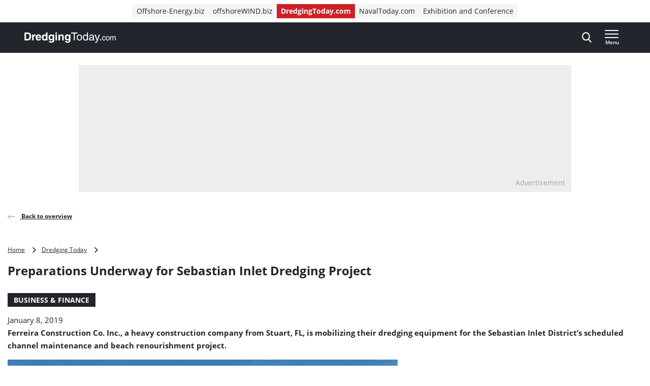

--- FILE ---
content_type: text/html; charset=UTF-8
request_url: https://www.dredgingtoday.com/2019/01/08/preparations-underway-for-sebastian-inlet-dredging-project/
body_size: 20384
content:
<!doctype html>
<html class="no-js tw-dredging-today" lang="en-US">
	<head>
		<meta charset="utf-8">
		<meta name="viewport" content="width=device-width, initial-scale=1.0, minimum-scale=1.0, user-scalable=yes"/>
		<meta name='robots' content='index, follow, max-image-preview:large, max-snippet:-1, max-video-preview:-1' />
	<style>img:is([sizes="auto" i], [sizes^="auto," i]) { contain-intrinsic-size: 3000px 1500px }</style>
	<script id="cookie-law-info-gcm-var-js">
var _ckyGcm = {"status":true,"default_settings":[{"analytics":"denied","advertisement":"denied","functional":"denied","necessary":"granted","ad_user_data":"denied","ad_personalization":"denied","regions":"All"}],"wait_for_update":2000,"url_passthrough":false,"ads_data_redaction":false}</script>
<script id="cookie-law-info-gcm-js" type="text/javascript" src="https://www.dredgingtoday.com/wp-content/plugins/cookie-law-info/lite/frontend/js/gcm.min.js"></script> <script id="cookieyes" type="text/javascript" src="https://cdn-cookieyes.com/client_data/35491c2e720ea1996b8fa645/script.js"></script>
<!-- Google Tag Manager for WordPress by gtm4wp.com -->
<script data-cfasync="false" data-pagespeed-no-defer>
	var gtm4wp_datalayer_name = "dataLayer";
	var dataLayer = dataLayer || [];
</script>
<!-- End Google Tag Manager for WordPress by gtm4wp.com -->
	<!-- This site is optimized with the Yoast SEO Premium plugin  - https://yoast.com/wordpress/plugins/seo/ -->
	<title>Preparations Underway for Sebastian Inlet Dredging Project - Dredging Today</title>
	<link rel="canonical" href="https://www.dredgingtoday.com/2019/01/08/preparations-underway-for-sebastian-inlet-dredging-project/" />
	<meta property="og:locale" content="en_US" />
	<meta property="og:type" content="article" />
	<meta property="og:title" content="Preparations Underway for Sebastian Inlet Dredging Project" />
	<meta property="og:description" content="Ferreira Construction Co. Inc., a heavy construction company from Stuart, FL, is mobilizing their dredging equipment for the Sebastian Inlet District’s scheduled channel maintenance and beach renourishment project. According to an official announcement, the crews will hydraulically dredge 150,000 cubic yards of sand from the inlet’s sand trap and navigation channel leading to the Intracoastal [&hellip;]" />
	<meta property="og:url" content="https://www.dredgingtoday.com/2019/01/08/preparations-underway-for-sebastian-inlet-dredging-project/" />
	<meta property="og:site_name" content="Dredging Today" />
	<meta property="article:published_time" content="2019-01-08T12:27:18+00:00" />
	<meta property="article:modified_time" content="2020-05-26T00:41:09+00:00" />
	<meta property="og:image" content="https://cdn.offshorewind.biz/wp-content/uploads/sites/11/2019/01/26000608/inlet.jpg" />
	<meta property="og:image:width" content="884" />
	<meta property="og:image:height" content="622" />
	<meta property="og:image:type" content="image/jpeg" />
	<meta name="author" content="dredgingtoday" />
	<meta name="twitter:card" content="summary_large_image" />
	<meta name="twitter:label1" content="Written by" />
	<meta name="twitter:data1" content="dredgingtoday" />
	<meta name="twitter:label2" content="Est. reading time" />
	<meta name="twitter:data2" content="2 minutes" />
	<script type="application/ld+json" class="yoast-schema-graph">{"@context":"https://schema.org","@graph":[{"@type":"WebPage","@id":"https://www.dredgingtoday.com/2019/01/08/preparations-underway-for-sebastian-inlet-dredging-project/","url":"https://www.dredgingtoday.com/2019/01/08/preparations-underway-for-sebastian-inlet-dredging-project/","name":"Preparations Underway for Sebastian Inlet Dredging Project - Dredging Today","isPartOf":{"@id":"https://www.dredgingtoday.com/#website"},"primaryImageOfPage":{"@id":"https://www.dredgingtoday.com/2019/01/08/preparations-underway-for-sebastian-inlet-dredging-project/#primaryimage"},"image":{"@id":"https://www.dredgingtoday.com/2019/01/08/preparations-underway-for-sebastian-inlet-dredging-project/#primaryimage"},"thumbnailUrl":"https://www.dredgingtoday.com/wp-content/uploads/sites/11/2019/01/inlet.jpg","datePublished":"2019-01-08T12:27:18+00:00","dateModified":"2020-05-26T00:41:09+00:00","author":{"@id":"https://www.dredgingtoday.com/#/schema/person/e5b58c8e8d4548793ab1212f3ce83c24"},"breadcrumb":{"@id":"https://www.dredgingtoday.com/2019/01/08/preparations-underway-for-sebastian-inlet-dredging-project/#breadcrumb"},"inLanguage":"en-US","potentialAction":[{"@type":"ReadAction","target":["https://www.dredgingtoday.com/2019/01/08/preparations-underway-for-sebastian-inlet-dredging-project/"]}]},{"@type":"ImageObject","inLanguage":"en-US","@id":"https://www.dredgingtoday.com/2019/01/08/preparations-underway-for-sebastian-inlet-dredging-project/#primaryimage","url":"https://www.dredgingtoday.com/wp-content/uploads/sites/11/2019/01/inlet.jpg","contentUrl":"https://www.dredgingtoday.com/wp-content/uploads/sites/11/2019/01/inlet.jpg","width":884,"height":622,"caption":"Image source: ferreiraconstructionsouthern.com"},{"@type":"BreadcrumbList","@id":"https://www.dredgingtoday.com/2019/01/08/preparations-underway-for-sebastian-inlet-dredging-project/#breadcrumb","itemListElement":[{"@type":"ListItem","position":1,"name":"Home","item":"https://www.dredgingtoday.com"},{"@type":"ListItem","position":2,"name":"Dredging Today","item":"https://www.dredgingtoday.com/markets/dredging-today/"},{"@type":"ListItem","position":3,"name":"Preparations Underway for Sebastian Inlet Dredging Project"}]},{"@type":"WebSite","@id":"https://www.dredgingtoday.com/#website","url":"https://www.dredgingtoday.com/","name":"Dredging Today","description":"The industry&#039;s ground-breaking news provider.","potentialAction":[{"@type":"SearchAction","target":{"@type":"EntryPoint","urlTemplate":"https://www.dredgingtoday.com/?s={search_term_string}"},"query-input":{"@type":"PropertyValueSpecification","valueRequired":true,"valueName":"search_term_string"}}],"inLanguage":"en-US"},{"@type":"Person","@id":"https://www.dredgingtoday.com/#/schema/person/e5b58c8e8d4548793ab1212f3ce83c24","name":"dredgingtoday","image":{"@type":"ImageObject","inLanguage":"en-US","@id":"https://www.dredgingtoday.com/#/schema/person/image/","url":"https://secure.gravatar.com/avatar/623b689cb40e208bfc8a21f3a74b0055f4d767758377e6979950018dfaeaabcb?s=96&d=mm&r=g","contentUrl":"https://secure.gravatar.com/avatar/623b689cb40e208bfc8a21f3a74b0055f4d767758377e6979950018dfaeaabcb?s=96&d=mm&r=g","caption":"dredgingtoday"},"url":"https://www.dredgingtoday.com/author/dredgingtoday/"}]}</script>
	<!-- / Yoast SEO Premium plugin. -->


<link rel='dns-prefetch' href='//securepubads.g.doubleclick.net' />
<link rel='stylesheet' id='wp-block-library-css' href='https://www.dredgingtoday.com/wp-includes/css/dist/block-library/style.min.css?ver=6.8.3' type='text/css' media='all' />
<style id='classic-theme-styles-inline-css' type='text/css'>
/*! This file is auto-generated */
.wp-block-button__link{color:#fff;background-color:#32373c;border-radius:9999px;box-shadow:none;text-decoration:none;padding:calc(.667em + 2px) calc(1.333em + 2px);font-size:1.125em}.wp-block-file__button{background:#32373c;color:#fff;text-decoration:none}
</style>
<style id='elasticpress-related-posts-style-inline-css' type='text/css'>
.editor-styles-wrapper .wp-block-elasticpress-related-posts ul,.wp-block-elasticpress-related-posts ul{list-style-type:none;padding:0}.editor-styles-wrapper .wp-block-elasticpress-related-posts ul li a>div{display:inline}

</style>
<style id='global-styles-inline-css' type='text/css'>
:root{--wp--preset--aspect-ratio--square: 1;--wp--preset--aspect-ratio--4-3: 4/3;--wp--preset--aspect-ratio--3-4: 3/4;--wp--preset--aspect-ratio--3-2: 3/2;--wp--preset--aspect-ratio--2-3: 2/3;--wp--preset--aspect-ratio--16-9: 16/9;--wp--preset--aspect-ratio--9-16: 9/16;--wp--preset--color--black: #000000;--wp--preset--color--cyan-bluish-gray: #abb8c3;--wp--preset--color--white: #ffffff;--wp--preset--color--pale-pink: #f78da7;--wp--preset--color--vivid-red: #cf2e2e;--wp--preset--color--luminous-vivid-orange: #ff6900;--wp--preset--color--luminous-vivid-amber: #fcb900;--wp--preset--color--light-green-cyan: #7bdcb5;--wp--preset--color--vivid-green-cyan: #00d084;--wp--preset--color--pale-cyan-blue: #8ed1fc;--wp--preset--color--vivid-cyan-blue: #0693e3;--wp--preset--color--vivid-purple: #9b51e0;--wp--preset--gradient--vivid-cyan-blue-to-vivid-purple: linear-gradient(135deg,rgba(6,147,227,1) 0%,rgb(155,81,224) 100%);--wp--preset--gradient--light-green-cyan-to-vivid-green-cyan: linear-gradient(135deg,rgb(122,220,180) 0%,rgb(0,208,130) 100%);--wp--preset--gradient--luminous-vivid-amber-to-luminous-vivid-orange: linear-gradient(135deg,rgba(252,185,0,1) 0%,rgba(255,105,0,1) 100%);--wp--preset--gradient--luminous-vivid-orange-to-vivid-red: linear-gradient(135deg,rgba(255,105,0,1) 0%,rgb(207,46,46) 100%);--wp--preset--gradient--very-light-gray-to-cyan-bluish-gray: linear-gradient(135deg,rgb(238,238,238) 0%,rgb(169,184,195) 100%);--wp--preset--gradient--cool-to-warm-spectrum: linear-gradient(135deg,rgb(74,234,220) 0%,rgb(151,120,209) 20%,rgb(207,42,186) 40%,rgb(238,44,130) 60%,rgb(251,105,98) 80%,rgb(254,248,76) 100%);--wp--preset--gradient--blush-light-purple: linear-gradient(135deg,rgb(255,206,236) 0%,rgb(152,150,240) 100%);--wp--preset--gradient--blush-bordeaux: linear-gradient(135deg,rgb(254,205,165) 0%,rgb(254,45,45) 50%,rgb(107,0,62) 100%);--wp--preset--gradient--luminous-dusk: linear-gradient(135deg,rgb(255,203,112) 0%,rgb(199,81,192) 50%,rgb(65,88,208) 100%);--wp--preset--gradient--pale-ocean: linear-gradient(135deg,rgb(255,245,203) 0%,rgb(182,227,212) 50%,rgb(51,167,181) 100%);--wp--preset--gradient--electric-grass: linear-gradient(135deg,rgb(202,248,128) 0%,rgb(113,206,126) 100%);--wp--preset--gradient--midnight: linear-gradient(135deg,rgb(2,3,129) 0%,rgb(40,116,252) 100%);--wp--preset--font-size--small: 13px;--wp--preset--font-size--medium: 20px;--wp--preset--font-size--large: 36px;--wp--preset--font-size--x-large: 42px;--wp--preset--font-size--normal: 16px;--wp--preset--font-size--intro: 22px;--wp--preset--spacing--20: 0.44rem;--wp--preset--spacing--30: 0.67rem;--wp--preset--spacing--40: 1rem;--wp--preset--spacing--50: 1.5rem;--wp--preset--spacing--60: 2.25rem;--wp--preset--spacing--70: 3.38rem;--wp--preset--spacing--80: 5.06rem;--wp--preset--shadow--natural: 6px 6px 9px rgba(0, 0, 0, 0.2);--wp--preset--shadow--deep: 12px 12px 50px rgba(0, 0, 0, 0.4);--wp--preset--shadow--sharp: 6px 6px 0px rgba(0, 0, 0, 0.2);--wp--preset--shadow--outlined: 6px 6px 0px -3px rgba(255, 255, 255, 1), 6px 6px rgba(0, 0, 0, 1);--wp--preset--shadow--crisp: 6px 6px 0px rgba(0, 0, 0, 1);}:where(.is-layout-flex){gap: 0.5em;}:where(.is-layout-grid){gap: 0.5em;}body .is-layout-flex{display: flex;}.is-layout-flex{flex-wrap: wrap;align-items: center;}.is-layout-flex > :is(*, div){margin: 0;}body .is-layout-grid{display: grid;}.is-layout-grid > :is(*, div){margin: 0;}:where(.wp-block-columns.is-layout-flex){gap: 2em;}:where(.wp-block-columns.is-layout-grid){gap: 2em;}:where(.wp-block-post-template.is-layout-flex){gap: 1.25em;}:where(.wp-block-post-template.is-layout-grid){gap: 1.25em;}.has-black-color{color: var(--wp--preset--color--black) !important;}.has-cyan-bluish-gray-color{color: var(--wp--preset--color--cyan-bluish-gray) !important;}.has-white-color{color: var(--wp--preset--color--white) !important;}.has-pale-pink-color{color: var(--wp--preset--color--pale-pink) !important;}.has-vivid-red-color{color: var(--wp--preset--color--vivid-red) !important;}.has-luminous-vivid-orange-color{color: var(--wp--preset--color--luminous-vivid-orange) !important;}.has-luminous-vivid-amber-color{color: var(--wp--preset--color--luminous-vivid-amber) !important;}.has-light-green-cyan-color{color: var(--wp--preset--color--light-green-cyan) !important;}.has-vivid-green-cyan-color{color: var(--wp--preset--color--vivid-green-cyan) !important;}.has-pale-cyan-blue-color{color: var(--wp--preset--color--pale-cyan-blue) !important;}.has-vivid-cyan-blue-color{color: var(--wp--preset--color--vivid-cyan-blue) !important;}.has-vivid-purple-color{color: var(--wp--preset--color--vivid-purple) !important;}.has-black-background-color{background-color: var(--wp--preset--color--black) !important;}.has-cyan-bluish-gray-background-color{background-color: var(--wp--preset--color--cyan-bluish-gray) !important;}.has-white-background-color{background-color: var(--wp--preset--color--white) !important;}.has-pale-pink-background-color{background-color: var(--wp--preset--color--pale-pink) !important;}.has-vivid-red-background-color{background-color: var(--wp--preset--color--vivid-red) !important;}.has-luminous-vivid-orange-background-color{background-color: var(--wp--preset--color--luminous-vivid-orange) !important;}.has-luminous-vivid-amber-background-color{background-color: var(--wp--preset--color--luminous-vivid-amber) !important;}.has-light-green-cyan-background-color{background-color: var(--wp--preset--color--light-green-cyan) !important;}.has-vivid-green-cyan-background-color{background-color: var(--wp--preset--color--vivid-green-cyan) !important;}.has-pale-cyan-blue-background-color{background-color: var(--wp--preset--color--pale-cyan-blue) !important;}.has-vivid-cyan-blue-background-color{background-color: var(--wp--preset--color--vivid-cyan-blue) !important;}.has-vivid-purple-background-color{background-color: var(--wp--preset--color--vivid-purple) !important;}.has-black-border-color{border-color: var(--wp--preset--color--black) !important;}.has-cyan-bluish-gray-border-color{border-color: var(--wp--preset--color--cyan-bluish-gray) !important;}.has-white-border-color{border-color: var(--wp--preset--color--white) !important;}.has-pale-pink-border-color{border-color: var(--wp--preset--color--pale-pink) !important;}.has-vivid-red-border-color{border-color: var(--wp--preset--color--vivid-red) !important;}.has-luminous-vivid-orange-border-color{border-color: var(--wp--preset--color--luminous-vivid-orange) !important;}.has-luminous-vivid-amber-border-color{border-color: var(--wp--preset--color--luminous-vivid-amber) !important;}.has-light-green-cyan-border-color{border-color: var(--wp--preset--color--light-green-cyan) !important;}.has-vivid-green-cyan-border-color{border-color: var(--wp--preset--color--vivid-green-cyan) !important;}.has-pale-cyan-blue-border-color{border-color: var(--wp--preset--color--pale-cyan-blue) !important;}.has-vivid-cyan-blue-border-color{border-color: var(--wp--preset--color--vivid-cyan-blue) !important;}.has-vivid-purple-border-color{border-color: var(--wp--preset--color--vivid-purple) !important;}.has-vivid-cyan-blue-to-vivid-purple-gradient-background{background: var(--wp--preset--gradient--vivid-cyan-blue-to-vivid-purple) !important;}.has-light-green-cyan-to-vivid-green-cyan-gradient-background{background: var(--wp--preset--gradient--light-green-cyan-to-vivid-green-cyan) !important;}.has-luminous-vivid-amber-to-luminous-vivid-orange-gradient-background{background: var(--wp--preset--gradient--luminous-vivid-amber-to-luminous-vivid-orange) !important;}.has-luminous-vivid-orange-to-vivid-red-gradient-background{background: var(--wp--preset--gradient--luminous-vivid-orange-to-vivid-red) !important;}.has-very-light-gray-to-cyan-bluish-gray-gradient-background{background: var(--wp--preset--gradient--very-light-gray-to-cyan-bluish-gray) !important;}.has-cool-to-warm-spectrum-gradient-background{background: var(--wp--preset--gradient--cool-to-warm-spectrum) !important;}.has-blush-light-purple-gradient-background{background: var(--wp--preset--gradient--blush-light-purple) !important;}.has-blush-bordeaux-gradient-background{background: var(--wp--preset--gradient--blush-bordeaux) !important;}.has-luminous-dusk-gradient-background{background: var(--wp--preset--gradient--luminous-dusk) !important;}.has-pale-ocean-gradient-background{background: var(--wp--preset--gradient--pale-ocean) !important;}.has-electric-grass-gradient-background{background: var(--wp--preset--gradient--electric-grass) !important;}.has-midnight-gradient-background{background: var(--wp--preset--gradient--midnight) !important;}.has-small-font-size{font-size: var(--wp--preset--font-size--small) !important;}.has-medium-font-size{font-size: var(--wp--preset--font-size--medium) !important;}.has-large-font-size{font-size: var(--wp--preset--font-size--large) !important;}.has-x-large-font-size{font-size: var(--wp--preset--font-size--x-large) !important;}
:where(.wp-block-post-template.is-layout-flex){gap: 1.25em;}:where(.wp-block-post-template.is-layout-grid){gap: 1.25em;}
:where(.wp-block-columns.is-layout-flex){gap: 2em;}:where(.wp-block-columns.is-layout-grid){gap: 2em;}
:root :where(.wp-block-pullquote){font-size: 1.5em;line-height: 1.6;}
</style>
<link rel='stylesheet' id='ep_general_styles-css' href='https://www.dredgingtoday.com/wp-content/plugins/elasticpress/dist/css/general-styles.css?ver=66295efe92a630617c00' type='text/css' media='all' />
<link rel='stylesheet' id='ll-index-styles-css' href='https://www.dredgingtoday.com/wp-content/themes/navingo-news/dist/css/index.css?ver=049815fda22aea7d7012bb923c82c061597a711b' type='text/css' media='all' />
<link rel='stylesheet' id='ll-index-subsite-styles-css' href='https://www.dredgingtoday.com/wp-content/themes/navingo-news/dist/css/dredging-today.css?ver=049815fda22aea7d7012bb923c82c061597a711b' type='text/css' media='all' />
<link rel='stylesheet' id='elasticpress-facets-css' href='https://www.dredgingtoday.com/wp-content/plugins/elasticpress/dist/css/facets-styles.css?ver=e96caca972beab457d95' type='text/css' media='all' />
<script type="text/javascript" src="https://www.dredgingtoday.com/wp-includes/js/jquery/jquery.min.js?ver=3.7.1" id="jquery-core-js"></script>
<script type="text/javascript" src="https://www.dredgingtoday.com/wp-includes/js/jquery/jquery-migrate.min.js?ver=3.4.1" id="jquery-migrate-js"></script>
<script type="text/javascript" src="https://securepubads.g.doubleclick.net/tag/js/gpt.js?ver=049815fda22aea7d7012bb923c82c061597a711b" id="gpt-library-js" async="async" data-wp-strategy="async"></script>
<script type="text/javascript" id="gpt-ad-slot-definitions-js-extra">
/* <![CDATA[ */
var page = {"ID":"33373","type":"article","categories":["headline"],"tags":["beach-renourishment","florida"],"site_code":"dredgingtoday","network_code":"23284531441","inlineAdsAmount":"0"};
/* ]]> */
</script>
<script type="text/javascript" src="https://www.dredgingtoday.com/wp-content/themes/navingo-news/dist/google-publisher-tag.js?ver=049815fda22aea7d7012bb923c82c061597a711b" id="gpt-ad-slot-definitions-js" async="async" data-wp-strategy="async"></script>
<link rel="EditURI" type="application/rsd+xml" title="RSD" href="https://www.dredgingtoday.com/xmlrpc.php?rsd" />
<meta name="generator" content="WordPress 6.8.3" />
<link rel="alternate" title="oEmbed (JSON)" type="application/json+oembed" href="https://www.dredgingtoday.com/wp-json/oembed/1.0/embed?url=https%3A%2F%2Fwww.dredgingtoday.com%2F2019%2F01%2F08%2Fpreparations-underway-for-sebastian-inlet-dredging-project%2F" />
<link rel="alternate" title="oEmbed (XML)" type="text/xml+oembed" href="https://www.dredgingtoday.com/wp-json/oembed/1.0/embed?url=https%3A%2F%2Fwww.dredgingtoday.com%2F2019%2F01%2F08%2Fpreparations-underway-for-sebastian-inlet-dredging-project%2F&#038;format=xml" />

<!-- Google Tag Manager for WordPress by gtm4wp.com -->
<!-- GTM Container placement set to automatic -->
<script data-cfasync="false" data-pagespeed-no-defer>
	var dataLayer_content = {"pagePostType":"post","pagePostType2":"single-post","pageCategory":["headline"],"pageAttributes":["beach-renourishment","florida"],"pagePostAuthor":"dredgingtoday"};
	dataLayer.push( dataLayer_content );
</script>
<script data-cfasync="false" data-pagespeed-no-defer>
(function(w,d,s,l,i){w[l]=w[l]||[];w[l].push({'gtm.start':
new Date().getTime(),event:'gtm.js'});var f=d.getElementsByTagName(s)[0],
j=d.createElement(s),dl=l!='dataLayer'?'&l='+l:'';j.async=true;j.src=
'//www.googletagmanager.com/gtm.js?id='+i+dl;f.parentNode.insertBefore(j,f);
})(window,document,'script','dataLayer','GTM-PG9BKV2');
</script>
<!-- End Google Tag Manager for WordPress by gtm4wp.com --><link rel="icon" href="https://www.dredgingtoday.com/wp-content/uploads/sites/11/2020/05/cropped-DredgingToday-icon.jpg" sizes="32x32" />
<link rel="icon" href="https://www.dredgingtoday.com/wp-content/uploads/sites/11/2020/05/cropped-DredgingToday-icon.jpg" sizes="192x192" />
<link rel="apple-touch-icon" href="https://www.dredgingtoday.com/wp-content/uploads/sites/11/2020/05/cropped-DredgingToday-icon.jpg" />
<meta name="msapplication-TileImage" content="https://www.dredgingtoday.com/wp-content/uploads/sites/11/2020/05/cropped-DredgingToday-icon.jpg" />


		
		
	</head>

	<body class="wp-singular post-template-default single single-post postid-33373 single-format-standard wp-theme-navingo-news !tw-pt-0  nav-new">
		<span data-module="text-zoom" aria-hidden="true" class="tw-opacity-0 tw-absolute -tw-left-full tw-size-[1em]"></span>

			<a
		href="#main-content"
		data-component="skip-link"
		class="tw-text-lg tw-underline tw-sr-only focus:tw-not-sr-only focus:tw-absolute focus:tw-p-4 focus:tw-z-50 tw-bg-neutral-50 hover:tw-no-underline tw-border-neutral-800 tw-text-neutral-800"
	>
		Direct naar inhoud
	</a>

<header class="tw-top-admin-bar tw-sticky tw-z-40 tw-transition-transform tw-duration-300 navigation-news" data-module="news-header">
	<div class="tw-bg-white js-network-navigation tw-hidden md:tw-block">
		<div class="tw-ll-container">
							<div class="tw-flex tw-justify-center tw-items-center tw-p-2 tw-gap-8 tw-mx-8 tw-w-full lg:tw-mx-0 lg:tw-px-0 tw-relative">
						<nav data-component="network-navigation" class="navigation" aria-label="Navingo Network">
		<ul id="menu-network" class="tw-m-0 tw-p-0 tw-flex tw-items-center tw-gap-2 tw-list-unstyled tw-flex-wrap">
												<li class="tw-inline-flex tw-items-center tw-shrink-0 tw-text-sm">
						<a href="https://www.offshore-energy.biz/" class="tw-text-sm tw-inline-flex tw-items-center tw-gap-1 tw-px-2 tw-min-h-7 tw-underline-fade-in tw-bg-neutral-100">
														Offshore-Energy.biz
						</a>
					</li>
																<li class="tw-inline-flex tw-items-center tw-shrink-0 tw-text-sm">
						<a href="https://www.offshorewind.biz/" class="tw-text-sm tw-inline-flex tw-items-center tw-gap-1 tw-px-2 tw-min-h-7 tw-underline-fade-in tw-bg-neutral-100">
														offshoreWIND.biz
						</a>
					</li>
																<li class="tw-inline-flex tw-items-center tw-shrink-0 tw-text-sm">
						<a href="https://www.dredgingtoday.com/" class="tw-text-sm tw-inline-flex tw-items-center tw-gap-1 tw-px-2 tw-min-h-7 tw-underline-fade-in tw-bg-subsite tw-text-white tw-font-bold">
														DredgingToday.com
						</a>
					</li>
																<li class="tw-inline-flex tw-items-center tw-shrink-0 tw-text-sm">
						<a href="https://www.navaltoday.com/" class="tw-text-sm tw-inline-flex tw-items-center tw-gap-1 tw-px-2 tw-min-h-7 tw-underline-fade-in tw-bg-neutral-100">
														NavalToday.com
						</a>
					</li>
																<li class="tw-inline-flex tw-items-center tw-shrink-0 tw-text-sm">
						<a href="https://oeec.biz/" class="tw-text-sm tw-inline-flex tw-items-center tw-gap-1 tw-px-2 tw-min-h-7 tw-underline-fade-in tw-bg-neutral-100">
														Exhibition and Conference
						</a>
					</li>
									</ul>
	</nav>

					<div class="tw-absolute tw-right-0">
													<div class="hidden-xs visible-md">
								<nav aria-label="Meta Navigation" data-module="NavMeta">
									<div class="menu-meta-navigation-container"><ul class="meta-nav"><li class='meta-nav__item'><a  href="https://www.dredgingtoday.com/advertising/" class='meta-nav__link '>Advertising</a></li></ul></div>
								</nav>
							</div>
											</div>
				</div>
					</div>
	</div>
	<div class="tw-bg-shark oe-visitors:tw-bg-matisse-800">
		<div class="tw-ll-container tw-flex tw-justify-between tw-gap-8">
			<div class="tw-flex tw-items-center">
				<a href="https://www.dredgingtoday.com" class="tw-h-10 tw-w-auto" onClick="
					window.dataLayer.push({
						hitType: 'event',
						eventCategory: 'Navigation',
						eventAction: 'click',
						eventLabel: 'Home link (logo)'
					});
				">
																					<img src="https://www.dredgingtoday.com/wp-content/themes/navingo-news/public/images/dredging-today-logo-white.svg" class="tw-h-full tw-max-w-[180px] tw-w-auto" alt="Dredging Today logo" width="300" height="150">
					<span class="tw-sr-only">, go to home</span>
				</a>
			</div>

							<nav class="hidden-xs visible-lg" aria-label="Category Navigation Desktop" data-module="NavPrimary">
					<div class="menu-category-navigation-desktop-container"><ul class="main-nav"><li class='main-nav__item'><a  href="https://www.dredgingtoday.com/topic/dredging/" class='main-nav__link '>Dredging</a></li><li class='main-nav__item'><a  href="https://www.dredgingtoday.com/topic/land-reclamation/" class='main-nav__link '>Land Reclamation</a></li><li class='main-nav__item'><a  href="https://www.dredgingtoday.com/topic/port-expansion/" class='main-nav__link '>Port Expansion</a></li><li class='main-nav__item'><a  href="https://www.dredgingtoday.com/topic/coastal-protection/" class='main-nav__link '>Coastal Protection</a></li><li class='main-nav__item main-nav__item--parent-active'><a  href="https://www.dredgingtoday.com/news/" class='main-nav__link '>More News</a></li></ul></div>
				</nav>
			
			<div class="tw-flex tw-items-center tw-gap-0 md:tw-gap-4">
				
<div
	class="search-navigation"
	data-module="toggle"
	data-config="{&quot;trigger&quot;:&quot;.js-search-navigation&quot;,&quot;target&quot;:&quot;.search-navigation__dropdown&quot;,&quot;focusInput&quot;:true}">
	
	

<button
	class="btn btn--menu&#x20;js-search-navigation"
							aria-expanded="false"
				aria-label="Open&#x20;search&#x20;form"
					data-collapsed="Open&#x20;search&#x20;form"
				data-expanded="Close&#x20;search&#x20;form"
			>
	
	
						<span class="btn__icon">
			<span class="inline-icon search-icon" aria-hidden="true"><svg width="19" height="21" viewBox="0 0 19 21" fill="none" xmlns="http://www.w3.org/2000/svg">
<path fill-rule="evenodd" clip-rule="evenodd" d="M18.4828 19.0273L13.8616 13.941C15.0502 12.4449 15.7013 10.5631 15.7013 8.60429C15.7013 4.02852 12.1839 0.305664 7.85887 0.305664C3.536 0.305664 0.0185547 4.02852 0.0185547 8.60429C0.0185547 13.1814 3.536 16.9043 7.85887 16.9043C9.48207 16.9043 11.0303 16.3865 12.3518 15.4014L17.0096 20.5284C17.2043 20.7435 17.4656 20.8612 17.7473 20.8612C18.0119 20.8612 18.2629 20.7539 18.4547 20.5586C18.8625 20.1445 18.874 19.4589 18.4828 19.0273ZM7.85887 2.47109C11.055 2.47109 13.6554 5.22332 13.6554 8.60429C13.6554 11.9871 11.055 14.7388 7.85887 14.7388C4.66445 14.7388 2.0645 11.9871 2.0645 8.60429C2.0645 5.22332 4.66445 2.47109 7.85887 2.47109Z" fill="currentColor"/>
</svg>
</span>

							<span class="inline-icon inline-icon--expanded close-icon" aria-hidden="true"><svg width="19" height="19" viewBox="0 0 19 19" fill="none" xmlns="http://www.w3.org/2000/svg">
<path d="M0.309554 1.97619L17.0238 18.6905C17.3789 19.0455 17.9652 19.0349 18.3334 18.6667C18.7016 18.2985 18.7122 17.7122 18.3572 17.3571L1.64289 0.642857C1.28785 0.287817 0.701554 0.298477 0.333364 0.666667C-0.0348261 1.03486 -0.0454859 1.62115 0.309554 1.97619Z" fill="currentColor"/>
<path d="M1.97619 18.6905L18.6905 1.97619C19.0455 1.62115 19.0349 1.03486 18.6667 0.666666C18.2985 0.298477 17.7122 0.287816 17.3571 0.642857L0.642857 17.3571C0.287817 17.7122 0.298477 18.2985 0.666667 18.6667C1.03486 19.0349 1.62115 19.0455 1.97619 18.6905Z" fill="currentColor"/>
</svg>
</span>
					</span>
	
	</button>
	<div class="search-navigation__dropdown" aria-hidden="true">
		<div class="container">
			<form class="search-form" method="get" action="https://www.dredgingtoday.com" role="search">
	<div class="search-form__field">
		<label for="searchbar-69707d1a19408" class="screen-reader-text">Search</label>
		<input
			type="search"
			name="s"
			value=""
			id="searchbar-69707d1a19408"
			placeholder="Search by keyword"
			autocomplete="off"
			autocapitalize="off"
			autocorrect="off"
			spellcheck="false"
		>
	</div>
	


<button
	class="btn btn--primary"
				type="submit"
							aria-label="Search"
						>
						<span class="btn__icon">
			<span class="inline-icon search-icon" aria-hidden="true"><svg width="19" height="21" viewBox="0 0 19 21" fill="none" xmlns="http://www.w3.org/2000/svg">
<path fill-rule="evenodd" clip-rule="evenodd" d="M18.4828 19.0273L13.8616 13.941C15.0502 12.4449 15.7013 10.5631 15.7013 8.60429C15.7013 4.02852 12.1839 0.305664 7.85887 0.305664C3.536 0.305664 0.0185547 4.02852 0.0185547 8.60429C0.0185547 13.1814 3.536 16.9043 7.85887 16.9043C9.48207 16.9043 11.0303 16.3865 12.3518 15.4014L17.0096 20.5284C17.2043 20.7435 17.4656 20.8612 17.7473 20.8612C18.0119 20.8612 18.2629 20.7539 18.4547 20.5586C18.8625 20.1445 18.874 19.4589 18.4828 19.0273ZM7.85887 2.47109C11.055 2.47109 13.6554 5.22332 13.6554 8.60429C13.6554 11.9871 11.055 14.7388 7.85887 14.7388C4.66445 14.7388 2.0645 11.9871 2.0645 8.60429C2.0645 5.22332 4.66445 2.47109 7.85887 2.47109Z" fill="currentColor"/>
</svg>
</span>

					</span>
	
	
	
	</button>
</form>
		</div>
	</div>
</div>

				<div class="hidden-sm">
					
				</div>

				
<div
	class="header-menu"
	data-module="toggle"
	data-config="{&quot;trigger&quot;:&quot;.js-header-menu-69707d1a1a7b9&quot;,&quot;target&quot;:&quot;.header-menu__dropdown-69707d1a1a7bb&quot;,&quot;disableScroll&quot;:false}">
	
	

<button
	class="btn btn--menu&#x20;js-header-menu-69707d1a1a7b9"
							aria-expanded="false"
				aria-label="Open&#x20;menu"
					data-collapsed="Open&#x20;menu"
				data-expanded="Close&#x20;menu"
			>
	
			<span class="btn__text">
			Menu
		</span>
	
						<span class="btn__icon">
			<span class="inline-icon menu-icon" aria-hidden="true"><svg width="28" height="16" viewBox="0 0 28 16" fill="none" xmlns="http://www.w3.org/2000/svg">
<path d="M0.98284 16H26.0543C26.5868 16 27.0186 15.5523 27.0186 15C27.0186 14.4477 26.5868 14 26.0543 14H0.98284C0.45028 14 0.0185547 14.4477 0.0185547 15C0.0185547 15.5523 0.45028 16 0.98284 16Z" fill="currentColor"/>
<path d="M0.964286 9H26.0357C26.5683 9 27 8.55228 27 8C27 7.44772 26.5683 7 26.0357 7H0.964286C0.431725 7 0 7.44772 0 8C0 8.55228 0.431725 9 0.964286 9Z" fill="currentColor"/>
<path d="M0.964286 2H26.0357C26.5683 2 27 1.55228 27 1C27 0.447715 26.5683 0 26.0357 0H0.964286C0.431725 0 0 0.447715 0 1C0 1.55228 0.431725 2 0.964286 2Z" fill="currentColor"/>
</svg>
</span>

							<span class="inline-icon inline-icon--expanded close-icon" aria-hidden="true"><svg width="19" height="19" viewBox="0 0 19 19" fill="none" xmlns="http://www.w3.org/2000/svg">
<path d="M0.309554 1.97619L17.0238 18.6905C17.3789 19.0455 17.9652 19.0349 18.3334 18.6667C18.7016 18.2985 18.7122 17.7122 18.3572 17.3571L1.64289 0.642857C1.28785 0.287817 0.701554 0.298477 0.333364 0.666667C-0.0348261 1.03486 -0.0454859 1.62115 0.309554 1.97619Z" fill="currentColor"/>
<path d="M1.97619 18.6905L18.6905 1.97619C19.0455 1.62115 19.0349 1.03486 18.6667 0.666666C18.2985 0.298477 17.7122 0.287816 17.3571 0.642857L0.642857 17.3571C0.287817 17.7122 0.298477 18.2985 0.666667 18.6667C1.03486 19.0349 1.62115 19.0455 1.97619 18.6905Z" fill="currentColor"/>
</svg>
</span>
					</span>
	
	</button>
	<div class="header-menu__dropdown header-menu__dropdown-69707d1a1a7bb" aria-hidden="true">
		<div class="container">
			<div class="header-menu__inner">
				<div class="header-menu__primary">
											<nav class="navigation" aria-label="Primary Navigation Dropdown" data-module="NavPrimary">
							<div class="menu-primary-navigation-dropdown-container"><ul class="primary-nav"><li class='primary-nav__item primary-nav__item--parent'><a  href="https://www.dredgingtoday.com/topic/dredging/" class='primary-nav__link '>Dredging</a><ul class='sub-menu primary-nav-sub'><li class='primary-nav-sub__item'><a  href="https://www.dredgingtoday.com/topic/project-updates/" class=' primary-nav-sub__link'>Project Updates</a></li><li class='primary-nav-sub__item'><a  href="https://www.dredgingtoday.com/topic/vessels/" class=' primary-nav-sub__link'>Vessels</a></li><li class='primary-nav-sub__item'><a  href="https://www.dredgingtoday.com/topic/technology/" class=' primary-nav-sub__link'>Technology</a></li><li class='primary-nav-sub__item'><a  href="https://www.dredgingtoday.com/topic/innovation/" class=' primary-nav-sub__link'>Innovation</a></li><li class='primary-nav-sub__item'><a  href="https://www.dredgingtoday.com/topic/planning/" class=' primary-nav-sub__link'>Planning</a></li><li class='primary-nav-sub__item'><a  href="https://www.dredgingtoday.com/topic/permitting/" class=' primary-nav-sub__link'>Permitting</a></li><li class='primary-nav-sub__item'><a  href="https://www.dredgingtoday.com/topic/project-tenders/" class=' primary-nav-sub__link'>Project &amp; Tenders</a></li></ul></li><li class='primary-nav__item primary-nav__item--parent'><a  href="https://www.dredgingtoday.com/topic/land-reclamation/" class='primary-nav__link '>Land Reclamation</a><ul class='sub-menu primary-nav-sub'><li class='primary-nav-sub__item'><a  href="https://www.dredgingtoday.com/topic/project-updates/" class=' primary-nav-sub__link'>Project Updates</a></li><li class='primary-nav-sub__item'><a  href="https://www.dredgingtoday.com/topic/innovation/" class=' primary-nav-sub__link'>Innovation</a></li><li class='primary-nav-sub__item'><a  href="https://www.dredgingtoday.com/topic/permitting/" class=' primary-nav-sub__link'>Permitting</a></li></ul></li><li class='primary-nav__item primary-nav__item--parent'><a  href="https://www.dredgingtoday.com/topic/port-expansion/" class='primary-nav__link '>Port Expansion</a><ul class='sub-menu primary-nav-sub'><li class='primary-nav-sub__item'><a  href="https://www.dredgingtoday.com/topic/project-updates/" class=' primary-nav-sub__link'>Project Updates</a></li><li class='primary-nav-sub__item'><a  href="https://www.dredgingtoday.com/topic/port-development/" class=' primary-nav-sub__link'>Port Development</a></li><li class='primary-nav-sub__item'><a  href="https://www.dredgingtoday.com/topic/berth-expansion/" class=' primary-nav-sub__link'>Berth Expansion</a></li><li class='primary-nav-sub__item'><a  href="https://www.dredgingtoday.com/topic/breakwater-repair/" class=' primary-nav-sub__link'>Breakwater Repair</a></li><li class='primary-nav-sub__item'><a  href="https://www.dredgingtoday.com/topic/innovation/" class=' primary-nav-sub__link'>Innovation</a></li><li class='primary-nav-sub__item'><a  href="https://www.dredgingtoday.com/topic/permitting/" class=' primary-nav-sub__link'>Permitting</a></li></ul></li><li class='primary-nav__item primary-nav__item--parent'><a  href="https://www.dredgingtoday.com/topic/beach-nourishment/" class='primary-nav__link '>Beach Nourishment</a><ul class='sub-menu primary-nav-sub'><li class='primary-nav-sub__item'><a  href="https://www.dredgingtoday.com/topic/project-updates/" class=' primary-nav-sub__link'>Project Updates</a></li><li class='primary-nav-sub__item'><a  href="https://www.dredgingtoday.com/topic/coastal-erosion/" class=' primary-nav-sub__link'>Coastal Erosion</a></li><li class='primary-nav-sub__item'><a  href="https://www.dredgingtoday.com/topic/sand-pumping/" class=' primary-nav-sub__link'>Sand Pumping</a></li><li class='primary-nav-sub__item'><a  href="https://www.dredgingtoday.com/topic/breakwater-construction/" class=' primary-nav-sub__link'>Breakwater Construction</a></li><li class='primary-nav-sub__item'><a  href="https://www.dredgingtoday.com/topic/permitting/" class=' primary-nav-sub__link'>Permitting</a></li></ul></li><li class='primary-nav__item primary-nav__item--parent'><a  href="https://www.dredgingtoday.com/topic/coastal-protection/" class='primary-nav__link '>Coastal Protection</a><ul class='sub-menu primary-nav-sub'><li class='primary-nav-sub__item'><a  href="https://www.dredgingtoday.com/topic/project-updates/" class=' primary-nav-sub__link'>Project Updates</a></li><li class='primary-nav-sub__item'><a  href="https://www.dredgingtoday.com/topic/shoreline-erosion/" class=' primary-nav-sub__link'>Shoreline Erosion</a></li><li class='primary-nav-sub__item'><a  href="https://www.dredgingtoday.com/topic/breakwater-repair/" class=' primary-nav-sub__link'>Breakwater Repair</a></li><li class='primary-nav-sub__item'><a  href="https://www.dredgingtoday.com/topic/permitting/" class=' primary-nav-sub__link'>Permitting</a></li></ul></li><li class='primary-nav__item primary-nav__item--parent'><a  href="https://www.dredgingtoday.com/topic/flood-mitigation/" class='primary-nav__link '>Flood Mitigation</a><ul class='sub-menu primary-nav-sub'><li class='primary-nav-sub__item'><a  href="https://www.dredgingtoday.com/topic/project-updates/" class=' primary-nav-sub__link'>Project Updates</a></li><li class='primary-nav-sub__item'><a  href="https://www.dredgingtoday.com/topic/canal-dredging/" class=' primary-nav-sub__link'>Canal Dredging</a></li><li class='primary-nav-sub__item'><a  href="https://www.dredgingtoday.com/topic/silt-removal/" class=' primary-nav-sub__link'>Silt Removal</a></li><li class='primary-nav-sub__item'><a  href="https://www.dredgingtoday.com/topic/permitting/" class=' primary-nav-sub__link'>Permitting</a></li></ul></li><li class='primary-nav__item primary-nav__item--parent-active'><a  href="https://www.dredgingtoday.com/news/" class='primary-nav__link '>More News</a></li></ul></div>
						</nav>
									</div>
									<div class="header-menu__secondary">
													<nav class="navigation" aria-label="Secondary Navingation Dropdown">
								<div class="menu-secondary-navingation-dropdown-container"><ul class="secondary-nav"><li class='secondary-nav__item'><a  href="https://www.dredgingtoday.com/newsletter/" class='secondary-nav__link '>Daily newsletter</a></li><li class='secondary-nav__item'><a  href="https://www.dredgingtoday.com/advertising/" class='secondary-nav__link '>Advertising</a></li><li class='secondary-nav__item'><a  href="https://www.dredgingtoday.com/category/branded-content/" class='secondary-nav__link '>Branded Content</a></li><li class='secondary-nav__item'><a  href="https://www.dredgingtoday.com/jobs/" class='secondary-nav__link '>Jobs</a></li></ul></div>
							</nav>
																			<nav class="navigation" aria-label="Tertiary Navigation Dropdown">
								<div class="menu-tertiary-navigation-dropdown-container"><ul class="tertiary-nav"><li class='tertiary-nav__item tertiary-nav__item--parent-active'><a  href="https://www.dredgingtoday.com/news/" class='tertiary-nav__link '>News</a></li><li class='tertiary-nav__item'><a  href="https://www.dredgingtoday.com/report-news/" class='tertiary-nav__link '>Report your news</a></li><li class='tertiary-nav__item'><a  href="https://www.dredgingtoday.com/companies/" class='tertiary-nav__link '>Partners</a></li><li class='tertiary-nav__item'><a  href="https://www.dredgingtoday.com/about/" class='tertiary-nav__link '>About</a></li><li class='tertiary-nav__item'><a  href="https://www.dredgingtoday.com/contact/" class='tertiary-nav__link '>Contact</a></li></ul></div>
							</nav>
						
						<ul class="socialmedia-navigation">
			<li class="socialmedia-navigation__item">
			<a href="https://www.facebook.com/dredgingtoday" class="socialmedia-navigation__link" aria-label="Facebook">
				<span class="icon-facebook"></span>
			</a>
		</li>
				<li class="socialmedia-navigation__item">
			<a href="https://twitter.com/DredgingToday" class="socialmedia-navigation__link" aria-label="X (formerly Twitter)">
				<span class="icon-twitter"></span>
			</a>
		</li>
				<li class="socialmedia-navigation__item">
			<a href="https://www.linkedin.com/showcase/dredging-today/" class="socialmedia-navigation__link" aria-label="LinkedIn">
				<span class="icon-linkedin_filled"></span>
			</a>
		</li>
						<li class="socialmedia-navigation__item">
			<a href="/cdn-cgi/l/email-protection#acc5c2cac3ece8dec9c8cbc5c2cbf8c3c8cdd582cfc3c1" class="socialmedia-navigation__link" aria-label="Send e-mail">
				<span class="icon-email-full"></span>
			</a>
		</li>
		<li class="socialmedia-navigation__item">
		<a href="https://www.dredgingtoday.com/feed/" class="socialmedia-navigation__link" aria-label="Get an RSS feed from this website">
			<span class="icon-rss"></span>
		</a>
	</li>
</ul>
					</div>
							</div>
		</div>
	</div>
</div>
			</div>
		</div>
	</div>
</header>

	<script data-cfasync="false" src="/cdn-cgi/scripts/5c5dd728/cloudflare-static/email-decode.min.js"></script></body>
</html>

<div data-module="top-banner" class="tw-ll-container tw-my-6 tw-h-[100px] md:tw-h-[250px]">
	<div id="div-gpt-ad-top_banner" class="js-slot tw-overflow-hidden tw-grid tw-place-items-center"></div>
<script>
	(() => {
		const tryDisplay = () => {
			if (window.slotsRegistered) {
				googletag.cmd.push(() => {
					googletag.display("div-gpt-ad-top_banner");
				});
			} else {
				setTimeout(tryDisplay, 50);
			}
		};
		tryDisplay();
	})();
</script>

	<div aria-hidden="true" class="js-placeholder tw-h-full tw-max-w-full tw-w-[320px] md:tw-w-[728px] lg:tw-w-[970px] tw-relative tw-bg-[#ededed] tw-mx-auto">
		<div class="tw-w-fit tw-absolute tw-right-3 tw-bottom-2 tw-text-sm tw-text-neutral-400">Advertisement</div>
	</div>
</div>

<main class="main" data-module="observer" role="main">
		
	<section class="section !tw-pt-0">
		<div class="container">

			<article class="article text-zoom-lg:tw-flex-col" id="main-content" data-module="datalayer" data-eventtype="article_view" data-config="{&quot;url&quot;:&quot;https:\/\/www.dredgingtoday.com\/2019\/01\/08\/preparations-underway-for-sebastian-inlet-dredging-project\/&quot;,&quot;title&quot;:&quot;Sebastian Inlet Work on the Way&quot;,&quot;author&quot;:&quot;dredgingtoday&quot;,&quot;id&quot;:33373,&quot;page_type&quot;:&quot;article&quot;,&quot;publication_date&quot;:&quot;over 7 years ago&quot;,&quot;revisions_count&quot;:null,&quot;is_industry_contribution&quot;:false,&quot;has_partner&quot;:false,&quot;is_advertorial&quot;:false,&quot;categories&quot;:[&quot;Headline&quot;],&quot;topics&quot;:[&quot;Undefined&quot;],&quot;markets&quot;:[&quot;Undefined&quot;],&quot;regions&quot;:[&quot;Americas&quot;]}">
				<div class="article__content text-zoom-lg:tw-w-auto">
											<div class="article-meta">
							<div class="article-meta__back-link">
								<a href="https://www.dredgingtoday.com" data-module="backlink" class="button-link button-link--secondary button-link--arrow-left">
									Back to overview
								</a>
							</div>
						</div>
					
					<div class="article__body text-zoom-lg:tw-max-w-none">
														<div class="breadcrumb"> <span><span><a href="https://www.dredgingtoday.com">Home</a></span>  <span><a href="https://www.dredgingtoday.com/markets/dredging-today/">Dredging Today</a></span>  <span class="breadcrumb_last" aria-current="page">Preparations Underway for Sebastian Inlet Dredging Project</span></span> </div>

							<h1 class="article__title">Preparations Underway for Sebastian Inlet Dredging Project</h1>

							
															<div class="article__topic">
									<a href="https://www.dredgingtoday.com/topic/business-finance/" class="tw-bg-shark oe-visitors:tw-bg-matisse-800 hocus:oe-visitors:tw-bg-neutral-200 oe-companies:tw-bg-matisse-800 tw-text-white hocus:tw-bg-neutral-200 hocus:tw-text-matisse-800 tw-transition-colors tw-px-3 tw-py-1 tw-font-bold tw-text-xs sm:tw-text-sm tw-uppercase">
										Business &amp; Finance
									</a>
								</div>
							
														
							<div class="article-meta__info">
																	January 8, 2019
															</div>
						
						<div class="wp-content">
    <p><strong>Ferreira Construction Co. Inc., a heavy construction company from Stuart, FL, is mobilizing their dredging equipment for the Sebastian Inlet District’s scheduled channel maintenance and beach renourishment project.</strong></p><figure class="article__featured-image"><img width="768" height="540" src="https://www.dredgingtoday.com/wp-content/uploads/sites/11/2019/01/inlet.jpg" class="attachment-medium_large size-medium_large" alt="" loading="eager" /><figcaption>Image source: ferreiraconstructionsouthern.com</figcaption></figure>
<p>According to an official announcement, the crews will hydraulically dredge 150,000 cubic yards of sand from the inlet’s sand trap and navigation channel leading to the Intracoastal Waterway per the State’s Beach Management Act.</p>
<p>The 19-week project will move 120,000 cubic yards of sand to a one and a half mile stretch of downdrift beaches starting at McLarty Treasure Museum and continuing South past the Ampersand Beach access as part of beach restoration efforts in Indian River County, and is expected to finish in April 2019.</p>
<p>An additional 30,000 cubic yards of sand will be stockpiled in the Sebastian Inlet District’s Dredged Material Management Area (DMMA) for emergency beach fill and dune repair.</p>
<p><em>“Channel maintenance and beach renourishment projects take place every three to five years since we expanded the sand trap in 2014 and we consistently monitor the accumulation of sand within the inlet system through the data we collect in partnership with Florida Institute of Technology and semi-annual bathymetric surveys</em>,” said <strong>Martin Smithson, Sebastian Inlet District administrator.  </strong></p>
<p><em>“No other inlet in Florida has the volume of data we do in analyzing coastal processes and the movement of sand through the system.”</em></p>
<p>The current schedule calls for pipe installation and connection to start this week and be completed by January 25.</p>
<p>An 18’ dredge will be staged in the sand trap area West of the inlet and a booster dredge with be staged near the bridge on the Indian River County side with pipe access to downdrift beaches.</p>
<p>Dredging of the sand trap for beach placement as a priority is set to begin on January 28, continuing through February 25, with final beach tilling and grading by the end of February.</p>
<p>Dredging of the channel will begin in mid-March, filling the DMMA with sand before demobilization set for mid-April.</p>
<figure id="attachment_237982" aria-describedby="caption-attachment-237982" style="width: 664px" class="wp-caption aligncenter"><img loading="lazy" decoding="async" class=" wp-image-237982" src="https://www.dredgingtoday.com/wp-content/uploads/sites/11/2019/01/sand.jpg" alt="" width="664" height="516" /><figcaption id="caption-attachment-237982" class="wp-caption-text">Image source: sitd.us</figcaption></figure>
<p>&nbsp;</p>

</div>

							<section class="section">
		<div class="post-tags">
			<ul class="tag-list">
									<li class="tag-list__item">
						<a href="https://www.dredgingtoday.com/tag/beach-renourishment/" class="tag-list__link"  onclick="
							window.dataLayer = window.dataLayer || [];
							window.dataLayer.push({
								'event': 'Tag',
								'event_category': 'beach renourishment',
								'event_label': 'Preparations Underway for Sebastian Inlet Dredging Project'
							});
						">
							<span class="screen-reader-text">View post tag:</span> beach renourishment
						</a>
					</li>
									<li class="tag-list__item">
						<a href="https://www.dredgingtoday.com/tag/florida/" class="tag-list__link"  onclick="
							window.dataLayer = window.dataLayer || [];
							window.dataLayer.push({
								'event': 'Tag',
								'event_category': 'Florida',
								'event_label': 'Preparations Underway for Sebastian Inlet Dredging Project'
							});
						">
							<span class="screen-reader-text">View post tag:</span> Florida
						</a>
					</li>
							</ul>
		</div>
	</section>

						<section class="section">
							<p class="social-share__title">Share this article</p>
<ul class="social-share" data-module="socials" data-config='{"subject":"An interesting article"}'>
	<li class="social-share__item">
		<a class="social-share__link social-share__link--linkedin" data-type="linkedin" href="#" aria-label="Share this article on LinkedIn">
			<svg role="presentation" class="icon icon-linkedin">
				<use xmlns:xlink="http://www.w3.org/1999/xlink" xlink:href="#icon-linkedin">
				</use>
			</svg>
		</a>
	</li>
	<li class="social-share__item">
		<a class="social-share__link social-share__link--twitter" data-type="twitter" href="#" aria-label="Share this article on X (formerly Twitter)">
			<svg role="presentation" class="icon icon-twitter">
				<use xmlns:xlink="http://www.w3.org/1999/xlink" xlink:href="#icon-twitter">
				</use>
			</svg>
		</a>
	</li>
	<li class="social-share__item">
		<a class="social-share__link social-share__link--facebook" data-type="facebook" href="#" aria-label="Share this article on Facebook">
			<svg role="presentation" class="icon icon-facebook">
				<use xmlns:xlink="http://www.w3.org/1999/xlink" xlink:href="#icon-facebook">
				</use>
			</svg>
		</a>
	</li>
	<li class="social-share__item">
		<a class="social-share__link social-share__link--email" data-type="mail" href="#" aria-label="Share this article via Email">
			<span class="icon icon-email-full"></span>
		</a>
	</li>
</ul>
						</section>

											</div>

				</div>
				<div class="md:tw-w-[300px] article__sidebar text-zoom-lg:tw-static text-zoom-lg:tw-w-auto">
					<aside class="sidebar sidebar__advertisements" role="complementary">
														<div class="sidebar__item">
		<div class="sidebar__item-title sidebar__item-title--secondary">Related news</div>
		<div class="sidebar-related-news">
																																															
				
									<div class='sidebar-related-news__item sidebar-related-news__item--first' data-module="datalayer" data-eventtype="article_impression" data-config="{&quot;url&quot;:&quot;https:\/\/www.dredgingtoday.com\/2026\/01\/20\/100-years-of-royal-ihc-in-india-new-beaver-30-under-construction\/&quot;,&quot;title&quot;:&quot;100 years of Royal IHC in India: New Beaver 30 under construction&quot;,&quot;author&quot;:&quot;Eldin Ganic&quot;,&quot;id&quot;:101796,&quot;publication_date&quot;:&quot;11 hours ago&quot;,&quot;release_date&quot;:&quot;2026-Jan-20&quot;,&quot;revisions_count&quot;:1,&quot;is_industry_contribution&quot;:false,&quot;has_partner&quot;:false,&quot;is_advertorial&quot;:false,&quot;categories&quot;:[&quot;Headline&quot;],&quot;topics&quot;:[&quot;Dredging&quot;],&quot;markets&quot;:[&quot;Undefined&quot;],&quot;regions&quot;:[&quot;South Central Asia&quot;],&quot;has_thumbnail&quot;:false,&quot;parent_element&quot;:&quot;Sidebar Related News &quot;,&quot;teaser_format&quot;:&quot;news-title&quot;}">
													<div class='sidebar-related-news__thumbnail'>
								<img loading="lazy" src="https://www.dredgingtoday.com/wp-content/uploads/sites/11/2026/01/BEAVER.jpg?image-crop-positioner-ts=1768937374">
															</div>
												<a href="https://www.dredgingtoday.com/2026/01/20/100-years-of-royal-ihc-in-india-new-beaver-30-under-construction/" class="sidebar-related-news__link tw-absolute-link" aria-label="Read more about: 100 years of Royal IHC in India: New Beaver 30 under construction" data-eventtype="article_click">
														<div class='sidebar-related-news__title'>
									100 years of Royal IHC in India: New Beaver 30 under construction
								</div>
								<div class="sidebar-related-news__time-ago">
									<span class="screen-reader-text">Posted:</span>
									11 hours ago
								</div>
							</a>
						</div>
						<hr class='sidebar-related-news__divider'>
																																																	
				
											<div class='sidebar-related-news__item' data-module="datalayer" data-eventtype="article_impression" data-config="{&quot;url&quot;:&quot;https:\/\/www.dredgingtoday.com\/2026\/01\/20\/breaking-news-van-oord-wins-beach-restoration-contract-in-portugal\/&quot;,&quot;title&quot;:&quot;BREAKING NEWS: Van Oord wins beach restoration contract in Portugal&quot;,&quot;author&quot;:&quot;Eldin Ganic&quot;,&quot;id&quot;:101791,&quot;publication_date&quot;:&quot;17 hours ago&quot;,&quot;release_date&quot;:&quot;2026-Jan-20&quot;,&quot;revisions_count&quot;:1,&quot;is_industry_contribution&quot;:false,&quot;has_partner&quot;:false,&quot;is_advertorial&quot;:false,&quot;categories&quot;:[&quot;Headline&quot;],&quot;topics&quot;:[&quot;Beach Nourishment&quot;,&quot;Dredging&quot;],&quot;markets&quot;:[&quot;Undefined&quot;],&quot;regions&quot;:[&quot;Europe &amp;amp; Eurasia&quot;],&quot;has_thumbnail&quot;:false,&quot;parent_element&quot;:&quot;Sidebar Related News &quot;,&quot;teaser_format&quot;:&quot;news-title&quot;}">
								<a href="https://www.dredgingtoday.com/2026/01/20/breaking-news-van-oord-wins-beach-restoration-contract-in-portugal/" class="sidebar-related-news__link" aria-label="Read more about: BREAKING NEWS: Van Oord wins beach restoration contract in Portugal" data-module="datalayer" data-eventtype="article_click" data-config="{&quot;url&quot;:&quot;https:\/\/www.dredgingtoday.com\/2026\/01\/20\/breaking-news-van-oord-wins-beach-restoration-contract-in-portugal\/&quot;,&quot;title&quot;:&quot;BREAKING NEWS: Van Oord wins beach restoration contract in Portugal&quot;,&quot;author&quot;:&quot;Eldin Ganic&quot;,&quot;id&quot;:101791,&quot;publication_date&quot;:&quot;17 hours ago&quot;,&quot;release_date&quot;:&quot;2026-Jan-20&quot;,&quot;revisions_count&quot;:1,&quot;is_industry_contribution&quot;:false,&quot;has_partner&quot;:false,&quot;is_advertorial&quot;:false,&quot;categories&quot;:[&quot;Headline&quot;],&quot;topics&quot;:[&quot;Beach Nourishment&quot;,&quot;Dredging&quot;],&quot;markets&quot;:[&quot;Undefined&quot;],&quot;regions&quot;:[&quot;Europe &amp;amp; Eurasia&quot;],&quot;has_thumbnail&quot;:false,&quot;parent_element&quot;:&quot;Sidebar Related News &quot;,&quot;teaser_format&quot;:&quot;news-title&quot;}">
																									<div class='sidebar-related-news__title'>
									BREAKING NEWS: Van Oord wins beach restoration contract in Portugal
								</div>
								<div class="sidebar-related-news__time-ago">
									<span class="screen-reader-text">Posted:</span>
									17 hours ago
								</div>
							</a>
						</div>
						<hr class='sidebar-related-news__divider'>
																																																	
				
											<div class='sidebar-related-news__item' data-module="datalayer" data-eventtype="article_impression" data-config="{&quot;url&quot;:&quot;https:\/\/www.dredgingtoday.com\/2026\/01\/20\/plan-for-new-mindoro-deepwater-port-unveiled\/&quot;,&quot;title&quot;:&quot;Plan for new Mindoro deepwater port unveiled&quot;,&quot;author&quot;:&quot;Eldin Ganic&quot;,&quot;id&quot;:101788,&quot;publication_date&quot;:&quot;18 hours ago&quot;,&quot;release_date&quot;:&quot;2026-Jan-20&quot;,&quot;revisions_count&quot;:1,&quot;is_industry_contribution&quot;:false,&quot;has_partner&quot;:false,&quot;is_advertorial&quot;:false,&quot;categories&quot;:[&quot;Headline&quot;],&quot;topics&quot;:[&quot;Business development&quot;,&quot;Dredging&quot;],&quot;markets&quot;:[&quot;Undefined&quot;],&quot;regions&quot;:[&quot;Asia Pacific&quot;,&quot;South Central Asia&quot;],&quot;has_thumbnail&quot;:false,&quot;parent_element&quot;:&quot;Sidebar Related News &quot;,&quot;teaser_format&quot;:&quot;news-title&quot;}">
								<a href="https://www.dredgingtoday.com/2026/01/20/plan-for-new-mindoro-deepwater-port-unveiled/" class="sidebar-related-news__link" aria-label="Read more about: Plan for new Mindoro deepwater port unveiled" data-module="datalayer" data-eventtype="article_click" data-config="{&quot;url&quot;:&quot;https:\/\/www.dredgingtoday.com\/2026\/01\/20\/plan-for-new-mindoro-deepwater-port-unveiled\/&quot;,&quot;title&quot;:&quot;Plan for new Mindoro deepwater port unveiled&quot;,&quot;author&quot;:&quot;Eldin Ganic&quot;,&quot;id&quot;:101788,&quot;publication_date&quot;:&quot;18 hours ago&quot;,&quot;release_date&quot;:&quot;2026-Jan-20&quot;,&quot;revisions_count&quot;:1,&quot;is_industry_contribution&quot;:false,&quot;has_partner&quot;:false,&quot;is_advertorial&quot;:false,&quot;categories&quot;:[&quot;Headline&quot;],&quot;topics&quot;:[&quot;Business development&quot;,&quot;Dredging&quot;],&quot;markets&quot;:[&quot;Undefined&quot;],&quot;regions&quot;:[&quot;Asia Pacific&quot;,&quot;South Central Asia&quot;],&quot;has_thumbnail&quot;:false,&quot;parent_element&quot;:&quot;Sidebar Related News &quot;,&quot;teaser_format&quot;:&quot;news-title&quot;}">
																									<div class='sidebar-related-news__title'>
									Plan for new Mindoro deepwater port unveiled
								</div>
								<div class="sidebar-related-news__time-ago">
									<span class="screen-reader-text">Posted:</span>
									18 hours ago
								</div>
							</a>
						</div>
						<hr class='sidebar-related-news__divider'>
									</div>
			</div>
		<div class="tw-mb-8">
	<div id="div-gpt-ad-sidebar" class="js-slot tw-overflow-hidden tw-grid tw-place-items-center"></div>
<script>
	(() => {
		const tryDisplay = () => {
			if (window.slotsRegistered) {
				googletag.cmd.push(() => {
					googletag.display("div-gpt-ad-sidebar");
				});
			} else {
				setTimeout(tryDisplay, 50);
			}
		};
		tryDisplay();
	})();
</script>
</div>



<div class="sidebar__item block-dynamic-content block-dynamic-content--widget">
	<div class="widget widget-dynamic">
		<div class="block-dynamic-content__inner">

							<h2 class="block-dynamic-content__title">Subscribe to the newsletter</h2>
			
							<div class="block-dynamic-content__content">
					<p>Daily news and in-depth stories in your inbox</p>

				</div>
			
							<div class="block-dynamic-content__button">
					<a href="https://www.dredgingtoday.com/newsletter/" class="button button--ghost button--arrow-right">
						Subscribe
					</a>
				</div>
			
								
				
<div class="follow-socials">
	<p class="follow-socials__title">Follow us</p>
	<ul class="follow-socials__list">
									<li class="follow-socials__item">
	<a href="https://www.facebook.com/dredgingtoday" class="follow-socials__link" aria-label="Facebook">
		<span class="icon-facebook follow-socials__icon"></span>
	</a>
</li>
										<li class="follow-socials__item">
	<a href="https://twitter.com/DredgingToday" class="follow-socials__link" aria-label="X (formerly Twitter)">
		<span class="icon-twitter follow-socials__icon"></span>
	</a>
</li>
										<li class="follow-socials__item">
	<a href="https://www.linkedin.com/showcase/dredging-today/" class="follow-socials__link" aria-label="LinkedIn">
		<span class="icon-linkedin_filled follow-socials__icon"></span>
	</a>
</li>
									</ul>
</div>
					</div>
	</div>
</div>

											</aside>
				</div>
																				<div class="article__break text-zoom-lg:tw-hidden"></div>
						<div class='article__content-footer'>
							<div class="section">
								<div class="block block-related-news align-wide">
									<div class="block__header">
										<h2 class="section__title section__title--bordered">
											Related News
										</h2>
									</div>
									<ul class="tw-grid sm:tw-grid-cols-2 md:tw-grid-cols-3 lg:tw-grid-cols-4 tw-gap-5 tw-m-0 tw-p-0">
																					<li class="tw-reset-list">
												


<div class="tw-relative tw-flex tw-h-full tw-shadow-lg hover:tw-shadow-md focus-within:tw-shadow-md tw-transition-shadow sm:tw-flex-col tw-bg-white" data-teaser data-module="datalayer" data-eventtype="article_impression" data-config="{&quot;url&quot;:&quot;https:\/\/www.dredgingtoday.com\/2026\/01\/20\/robe-secures-funding-for-coastal-protection-program\/&quot;,&quot;title&quot;:&quot;Robe secures funding for coastal protection program&quot;,&quot;author&quot;:&quot;Eldin Ganic&quot;,&quot;id&quot;:101785,&quot;publication_date&quot;:&quot;18 hours ago&quot;,&quot;release_date&quot;:&quot;2026-Jan-20&quot;,&quot;revisions_count&quot;:1,&quot;has_partner&quot;:false,&quot;is_advertorial&quot;:false,&quot;categories&quot;:[&quot;Headline&quot;],&quot;topics&quot;:[&quot;Beach Nourishment&quot;,&quot;Coastal Protection&quot;],&quot;markets&quot;:[&quot;Undefined&quot;],&quot;regions&quot;:[&quot;Asia Pacific&quot;],&quot;has_thumbnail&quot;:false,&quot;parent_title&quot;:&quot;&quot;,&quot;parent_element&quot;:&quot;Block News Category Columns&quot;,&quot;teaser_format&quot;:&quot;news-title&quot;}">
	<div class="image:tw-object-cover tw-relative tw-min-w-[33%] tw-w-[33%] sm:tw-w-full sm:image:tw-aspect-video image:tw-h-full image:tw-w-full">
									<img width="300" height="237" src="https://www.dredgingtoday.com/wp-content/uploads/sites/11/2026/01/coastal-7-300x237.jpg?image-crop-positioner-ts=1768911236" class="attachment-medium size-medium" alt="" decoding="async" loading="lazy" srcset="https://www.dredgingtoday.com/wp-content/uploads/sites/11/2026/01/coastal-7-300x237.jpg?image-crop-positioner-ts=1768911236 300w, https://www.dredgingtoday.com/wp-content/uploads/sites/11/2026/01/coastal-7-768x608.jpg?image-crop-positioner-ts=1768911236 768w, https://www.dredgingtoday.com/wp-content/uploads/sites/11/2026/01/coastal-7-164x130.jpg?image-crop-positioner-ts=1768911236 164w, https://www.dredgingtoday.com/wp-content/uploads/sites/11/2026/01/coastal-7.jpg?image-crop-positioner-ts=1768911236 839w" sizes="auto, (max-width: 300px) 100vw, 300px" />
					
		
		
			</div>

	<div class="tw-flex tw-flex-col tw-h-full tw-justify-between tw-p-6 ">
		<div class="tw-flex tw-flex-col">
			<h3 class="tw-order-2 tw-text-base">
				<a href="https://www.dredgingtoday.com/2026/01/20/robe-secures-funding-for-coastal-protection-program/" data-eventtype="article_click" class="tw-absolute-link transition-colors tw-duration-200   hocus:tw-text-matisse hocus:o-wind:tw-text-terracotta hocus:n-today:tw-text-rhino hocus:d-today:tw-text-lipstick">Robe secures funding for coastal protection program</a>
			</h3>

			
										<div class="tw-order-1 tw-mb-2">
					<span class="tw-sr-only">Categories:</span>
					<ul class="tw-list-none tw-p-0">
						<li class="tw-font-bold tw-uppercase tw-tracking-wide tw-text-xs">Beach Nourishment</li>					</ul>
				</div>
			
					</div>

					<div class="tw-self-end tw-order-last tw-text-xs tw-mt-2">
				<span class="tw-sr-only">Posted:</span>
				18 hours ago
			</div>
			</div>
</div>
											</li>
																					<li class="tw-reset-list">
												


<div class="tw-relative tw-flex tw-h-full tw-shadow-lg hover:tw-shadow-md focus-within:tw-shadow-md tw-transition-shadow sm:tw-flex-col tw-bg-white" data-teaser data-module="datalayer" data-eventtype="article_impression" data-config="{&quot;url&quot;:&quot;https:\/\/www.dredgingtoday.com\/2026\/01\/20\/demes-tshd-breydel-ready-for-port-of-london-dredging\/&quot;,&quot;title&quot;:&quot;DEME&amp;#8217;s TSHD Breydel ready for Port of London dredging&quot;,&quot;author&quot;:&quot;Eldin Ganic&quot;,&quot;id&quot;:101782,&quot;publication_date&quot;:&quot;20 hours ago&quot;,&quot;release_date&quot;:&quot;2026-Jan-20&quot;,&quot;revisions_count&quot;:1,&quot;has_partner&quot;:false,&quot;is_advertorial&quot;:false,&quot;categories&quot;:[&quot;Headline&quot;],&quot;topics&quot;:[&quot;Dredging&quot;],&quot;markets&quot;:[&quot;Undefined&quot;],&quot;regions&quot;:[&quot;Europe &amp;amp; Eurasia&quot;],&quot;has_thumbnail&quot;:false,&quot;parent_title&quot;:&quot;&quot;,&quot;parent_element&quot;:&quot;Block News Category Columns&quot;,&quot;teaser_format&quot;:&quot;news-title&quot;}">
	<div class="image:tw-object-cover tw-relative tw-min-w-[33%] tw-w-[33%] sm:tw-w-full sm:image:tw-aspect-video image:tw-h-full image:tw-w-full">
									<img width="300" height="202" src="https://www.dredgingtoday.com/wp-content/uploads/sites/11/2026/01/breaydel-300x202.jpg?image-crop-positioner-ts=1768904564" class="attachment-medium size-medium" alt="" decoding="async" loading="lazy" srcset="https://www.dredgingtoday.com/wp-content/uploads/sites/11/2026/01/breaydel-300x202.jpg?image-crop-positioner-ts=1768904564 300w, https://www.dredgingtoday.com/wp-content/uploads/sites/11/2026/01/breaydel-1024x689.jpg?image-crop-positioner-ts=1768904564 1024w, https://www.dredgingtoday.com/wp-content/uploads/sites/11/2026/01/breaydel-768x517.jpg?image-crop-positioner-ts=1768904564 768w, https://www.dredgingtoday.com/wp-content/uploads/sites/11/2026/01/breaydel-193x130.jpg?image-crop-positioner-ts=1768904564 193w, https://www.dredgingtoday.com/wp-content/uploads/sites/11/2026/01/breaydel.jpg?image-crop-positioner-ts=1768904564 1186w" sizes="auto, (max-width: 300px) 100vw, 300px" />
					
		
		
			</div>

	<div class="tw-flex tw-flex-col tw-h-full tw-justify-between tw-p-6 ">
		<div class="tw-flex tw-flex-col">
			<h3 class="tw-order-2 tw-text-base">
				<a href="https://www.dredgingtoday.com/2026/01/20/demes-tshd-breydel-ready-for-port-of-london-dredging/" data-eventtype="article_click" class="tw-absolute-link transition-colors tw-duration-200   hocus:tw-text-matisse hocus:o-wind:tw-text-terracotta hocus:n-today:tw-text-rhino hocus:d-today:tw-text-lipstick">DEME&#8217;s TSHD Breydel ready for Port of London dredging</a>
			</h3>

			
										<div class="tw-order-1 tw-mb-2">
					<span class="tw-sr-only">Categories:</span>
					<ul class="tw-list-none tw-p-0">
						<li class="tw-font-bold tw-uppercase tw-tracking-wide tw-text-xs">Dredging</li>					</ul>
				</div>
			
					</div>

					<div class="tw-self-end tw-order-last tw-text-xs tw-mt-2">
				<span class="tw-sr-only">Posted:</span>
				20 hours ago
			</div>
			</div>
</div>
											</li>
																					<li class="tw-reset-list">
												


<div class="tw-relative tw-flex tw-h-full tw-shadow-lg hover:tw-shadow-md focus-within:tw-shadow-md tw-transition-shadow sm:tw-flex-col tw-bg-white" data-teaser data-module="datalayer" data-eventtype="article_impression" data-config="{&quot;url&quot;:&quot;https:\/\/www.dredgingtoday.com\/2026\/01\/20\/spotlight-on-lexington-state-harbor-infrastructure-upgrades\/&quot;,&quot;title&quot;:&quot;Spotlight on Lexington State Harbor infrastructure upgrades&quot;,&quot;author&quot;:&quot;Eldin Ganic&quot;,&quot;id&quot;:101776,&quot;publication_date&quot;:&quot;22 hours ago&quot;,&quot;release_date&quot;:&quot;2026-Jan-20&quot;,&quot;revisions_count&quot;:3,&quot;has_partner&quot;:false,&quot;is_advertorial&quot;:false,&quot;categories&quot;:[&quot;Headline&quot;],&quot;topics&quot;:[&quot;Dredging&quot;],&quot;markets&quot;:[&quot;Undefined&quot;],&quot;regions&quot;:[&quot;Americas&quot;],&quot;has_thumbnail&quot;:false,&quot;parent_title&quot;:&quot;&quot;,&quot;parent_element&quot;:&quot;Block News Category Columns&quot;,&quot;teaser_format&quot;:&quot;news-title&quot;}">
	<div class="image:tw-object-cover tw-relative tw-min-w-[33%] tw-w-[33%] sm:tw-w-full sm:image:tw-aspect-video image:tw-h-full image:tw-w-full">
									<img width="300" height="204" src="https://www.dredgingtoday.com/wp-content/uploads/sites/11/2026/01/boat-300x204.jpg?image-crop-positioner-ts=1768897533" class="attachment-medium size-medium" alt="" decoding="async" loading="lazy" srcset="https://www.dredgingtoday.com/wp-content/uploads/sites/11/2026/01/boat-300x204.jpg?image-crop-positioner-ts=1768897533 300w, https://www.dredgingtoday.com/wp-content/uploads/sites/11/2026/01/boat-1024x696.jpg?image-crop-positioner-ts=1768897533 1024w, https://www.dredgingtoday.com/wp-content/uploads/sites/11/2026/01/boat-768x522.jpg?image-crop-positioner-ts=1768897533 768w, https://www.dredgingtoday.com/wp-content/uploads/sites/11/2026/01/boat-191x130.jpg?image-crop-positioner-ts=1768897533 191w, https://www.dredgingtoday.com/wp-content/uploads/sites/11/2026/01/boat.jpg?image-crop-positioner-ts=1768897533 1213w" sizes="auto, (max-width: 300px) 100vw, 300px" />
					
		
		
			</div>

	<div class="tw-flex tw-flex-col tw-h-full tw-justify-between tw-p-6 ">
		<div class="tw-flex tw-flex-col">
			<h3 class="tw-order-2 tw-text-base">
				<a href="https://www.dredgingtoday.com/2026/01/20/spotlight-on-lexington-state-harbor-infrastructure-upgrades/" data-eventtype="article_click" class="tw-absolute-link transition-colors tw-duration-200   hocus:tw-text-matisse hocus:o-wind:tw-text-terracotta hocus:n-today:tw-text-rhino hocus:d-today:tw-text-lipstick">Spotlight on Lexington State Harbor infrastructure upgrades</a>
			</h3>

			
										<div class="tw-order-1 tw-mb-2">
					<span class="tw-sr-only">Categories:</span>
					<ul class="tw-list-none tw-p-0">
						<li class="tw-font-bold tw-uppercase tw-tracking-wide tw-text-xs">Dredging</li>					</ul>
				</div>
			
					</div>

					<div class="tw-self-end tw-order-last tw-text-xs tw-mt-2">
				<span class="tw-sr-only">Posted:</span>
				22 hours ago
			</div>
			</div>
</div>
											</li>
																					<li class="tw-reset-list">
												


<div class="tw-relative tw-flex tw-h-full tw-shadow-lg hover:tw-shadow-md focus-within:tw-shadow-md tw-transition-shadow sm:tw-flex-col tw-bg-white" data-teaser data-module="datalayer" data-eventtype="article_impression" data-config="{&quot;url&quot;:&quot;https:\/\/www.dredgingtoday.com\/2026\/01\/20\/lido-beach-renourishment-begins-today\/&quot;,&quot;title&quot;:&quot;Lido Beach renourishment begins today&quot;,&quot;author&quot;:&quot;Eldin Ganic&quot;,&quot;id&quot;:101773,&quot;publication_date&quot;:&quot;23 hours ago&quot;,&quot;release_date&quot;:&quot;2026-Jan-20&quot;,&quot;revisions_count&quot;:1,&quot;has_partner&quot;:false,&quot;is_advertorial&quot;:false,&quot;categories&quot;:[&quot;Headline&quot;],&quot;topics&quot;:[&quot;Beach Nourishment&quot;],&quot;markets&quot;:[&quot;Undefined&quot;],&quot;regions&quot;:[&quot;Americas&quot;],&quot;has_thumbnail&quot;:false,&quot;parent_title&quot;:&quot;&quot;,&quot;parent_element&quot;:&quot;Block News Category Columns&quot;,&quot;teaser_format&quot;:&quot;news-title&quot;}">
	<div class="image:tw-object-cover tw-relative tw-min-w-[33%] tw-w-[33%] sm:tw-w-full sm:image:tw-aspect-video image:tw-h-full image:tw-w-full">
									<img width="300" height="193" src="https://www.dredgingtoday.com/wp-content/uploads/sites/11/2026/01/beach-5-300x193.jpg?image-crop-positioner-ts=1768894114" class="attachment-medium size-medium" alt="" decoding="async" loading="lazy" srcset="https://www.dredgingtoday.com/wp-content/uploads/sites/11/2026/01/beach-5-300x193.jpg?image-crop-positioner-ts=1768894114 300w, https://www.dredgingtoday.com/wp-content/uploads/sites/11/2026/01/beach-5-768x494.jpg?image-crop-positioner-ts=1768894114 768w, https://www.dredgingtoday.com/wp-content/uploads/sites/11/2026/01/beach-5-200x130.jpg?image-crop-positioner-ts=1768894114 200w, https://www.dredgingtoday.com/wp-content/uploads/sites/11/2026/01/beach-5.jpg?image-crop-positioner-ts=1768894114 972w" sizes="auto, (max-width: 300px) 100vw, 300px" />
					
		
		
			</div>

	<div class="tw-flex tw-flex-col tw-h-full tw-justify-between tw-p-6 ">
		<div class="tw-flex tw-flex-col">
			<h3 class="tw-order-2 tw-text-base">
				<a href="https://www.dredgingtoday.com/2026/01/20/lido-beach-renourishment-begins-today/" data-eventtype="article_click" class="tw-absolute-link transition-colors tw-duration-200   hocus:tw-text-matisse hocus:o-wind:tw-text-terracotta hocus:n-today:tw-text-rhino hocus:d-today:tw-text-lipstick">Lido Beach renourishment begins today</a>
			</h3>

			
										<div class="tw-order-1 tw-mb-2">
					<span class="tw-sr-only">Categories:</span>
					<ul class="tw-list-none tw-p-0">
						<li class="tw-font-bold tw-uppercase tw-tracking-wide tw-text-xs">Beach Nourishment</li>					</ul>
				</div>
			
					</div>

					<div class="tw-self-end tw-order-last tw-text-xs tw-mt-2">
				<span class="tw-sr-only">Posted:</span>
				23 hours ago
			</div>
			</div>
</div>
											</li>
																					<li class="tw-reset-list">
												


<div class="tw-relative tw-flex tw-h-full tw-shadow-lg hover:tw-shadow-md focus-within:tw-shadow-md tw-transition-shadow sm:tw-flex-col tw-bg-white" data-teaser data-module="datalayer" data-eventtype="article_impression" data-config="{&quot;url&quot;:&quot;https:\/\/www.dredgingtoday.com\/2026\/01\/19\/exclusive-nmdc-enters-european-market-with-51pct-stake-in-lantania-aguas\/&quot;,&quot;title&quot;:&quot;EXCLUSIVE: NMDC enters European market with 51pct stake in Lantania Aguas&quot;,&quot;author&quot;:&quot;Eldin Ganic&quot;,&quot;id&quot;:101753,&quot;publication_date&quot;:&quot;1 day ago&quot;,&quot;release_date&quot;:&quot;2026-Jan-19&quot;,&quot;revisions_count&quot;:1,&quot;has_partner&quot;:false,&quot;is_advertorial&quot;:false,&quot;categories&quot;:[&quot;Headline&quot;],&quot;topics&quot;:[&quot;Business development&quot;,&quot;Dredging&quot;],&quot;markets&quot;:[&quot;Undefined&quot;],&quot;regions&quot;:[&quot;Europe &amp;amp; Eurasia&quot;,&quot;Middle East&quot;],&quot;has_thumbnail&quot;:false,&quot;parent_title&quot;:&quot;&quot;,&quot;parent_element&quot;:&quot;Block News Category Columns&quot;,&quot;teaser_format&quot;:&quot;news-title&quot;}">
	<div class="image:tw-object-cover tw-relative tw-min-w-[33%] tw-w-[33%] sm:tw-w-full sm:image:tw-aspect-video image:tw-h-full image:tw-w-full">
									<img width="300" height="169" src="https://www.dredgingtoday.com/wp-content/uploads/sites/11/2026/01/abu-dhabi-300x169.jpg?image-crop-positioner-ts=1768808971" class="attachment-medium size-medium" alt="" decoding="async" loading="lazy" srcset="https://www.dredgingtoday.com/wp-content/uploads/sites/11/2026/01/abu-dhabi-300x169.jpg?image-crop-positioner-ts=1768808971 300w, https://www.dredgingtoday.com/wp-content/uploads/sites/11/2026/01/abu-dhabi-1024x576.jpg?image-crop-positioner-ts=1768808971 1024w, https://www.dredgingtoday.com/wp-content/uploads/sites/11/2026/01/abu-dhabi-768x432.jpg?image-crop-positioner-ts=1768808971 768w, https://www.dredgingtoday.com/wp-content/uploads/sites/11/2026/01/abu-dhabi-200x113.jpg?image-crop-positioner-ts=1768808971 200w, https://www.dredgingtoday.com/wp-content/uploads/sites/11/2026/01/abu-dhabi.jpg?image-crop-positioner-ts=1768808971 1335w" sizes="auto, (max-width: 300px) 100vw, 300px" />
					
		
		
			</div>

	<div class="tw-flex tw-flex-col tw-h-full tw-justify-between tw-p-6 ">
		<div class="tw-flex tw-flex-col">
			<h3 class="tw-order-2 tw-text-base">
				<a href="https://www.dredgingtoday.com/2026/01/19/exclusive-nmdc-enters-european-market-with-51pct-stake-in-lantania-aguas/" data-eventtype="article_click" class="tw-absolute-link transition-colors tw-duration-200   hocus:tw-text-matisse hocus:o-wind:tw-text-terracotta hocus:n-today:tw-text-rhino hocus:d-today:tw-text-lipstick">EXCLUSIVE: NMDC enters European market with 51pct stake in Lantania Aguas</a>
			</h3>

			
										<div class="tw-order-1 tw-mb-2">
					<span class="tw-sr-only">Categories:</span>
					<ul class="tw-list-none tw-p-0">
						<li class="tw-font-bold tw-uppercase tw-tracking-wide tw-text-xs">Dredging</li>					</ul>
				</div>
			
					</div>

					<div class="tw-self-end tw-order-last tw-text-xs tw-mt-2">
				<span class="tw-sr-only">Posted:</span>
				1 day ago
			</div>
			</div>
</div>
											</li>
																					<li class="tw-reset-list">
												


<div class="tw-relative tw-flex tw-h-full tw-shadow-lg hover:tw-shadow-md focus-within:tw-shadow-md tw-transition-shadow sm:tw-flex-col tw-bg-white" data-teaser data-module="datalayer" data-eventtype="article_impression" data-config="{&quot;url&quot;:&quot;https:\/\/www.dredgingtoday.com\/2026\/01\/19\/orion-completes-tampa-harbor-maintenance-dredging-project\/&quot;,&quot;title&quot;:&quot;Orion completes Tampa Harbor maintenance dredging project&quot;,&quot;author&quot;:&quot;Eldin Ganic&quot;,&quot;id&quot;:101766,&quot;publication_date&quot;:&quot;1 day ago&quot;,&quot;release_date&quot;:&quot;2026-Jan-19&quot;,&quot;revisions_count&quot;:1,&quot;has_partner&quot;:false,&quot;is_advertorial&quot;:false,&quot;categories&quot;:[&quot;Headline&quot;],&quot;topics&quot;:[&quot;Dredging&quot;],&quot;markets&quot;:[&quot;Undefined&quot;],&quot;regions&quot;:[&quot;Americas&quot;],&quot;has_thumbnail&quot;:false,&quot;parent_title&quot;:&quot;&quot;,&quot;parent_element&quot;:&quot;Block News Category Columns&quot;,&quot;teaser_format&quot;:&quot;news-title&quot;}">
	<div class="image:tw-object-cover tw-relative tw-min-w-[33%] tw-w-[33%] sm:tw-w-full sm:image:tw-aspect-video image:tw-h-full image:tw-w-full">
									<img width="300" height="189" src="https://www.dredgingtoday.com/wp-content/uploads/sites/11/2026/01/dredger-300x189.jpg?image-crop-positioner-ts=1768829939" class="attachment-medium size-medium" alt="" decoding="async" loading="lazy" srcset="https://www.dredgingtoday.com/wp-content/uploads/sites/11/2026/01/dredger-300x189.jpg?image-crop-positioner-ts=1768829939 300w, https://www.dredgingtoday.com/wp-content/uploads/sites/11/2026/01/dredger-1024x646.jpg?image-crop-positioner-ts=1768829939 1024w, https://www.dredgingtoday.com/wp-content/uploads/sites/11/2026/01/dredger-768x484.jpg?image-crop-positioner-ts=1768829939 768w, https://www.dredgingtoday.com/wp-content/uploads/sites/11/2026/01/dredger-200x126.jpg?image-crop-positioner-ts=1768829939 200w, https://www.dredgingtoday.com/wp-content/uploads/sites/11/2026/01/dredger.jpg?image-crop-positioner-ts=1768829939 1123w" sizes="auto, (max-width: 300px) 100vw, 300px" />
					
		
		
			</div>

	<div class="tw-flex tw-flex-col tw-h-full tw-justify-between tw-p-6 ">
		<div class="tw-flex tw-flex-col">
			<h3 class="tw-order-2 tw-text-base">
				<a href="https://www.dredgingtoday.com/2026/01/19/orion-completes-tampa-harbor-maintenance-dredging-project/" data-eventtype="article_click" class="tw-absolute-link transition-colors tw-duration-200   hocus:tw-text-matisse hocus:o-wind:tw-text-terracotta hocus:n-today:tw-text-rhino hocus:d-today:tw-text-lipstick">Orion completes Tampa Harbor maintenance dredging project</a>
			</h3>

			
										<div class="tw-order-1 tw-mb-2">
					<span class="tw-sr-only">Categories:</span>
					<ul class="tw-list-none tw-p-0">
						<li class="tw-font-bold tw-uppercase tw-tracking-wide tw-text-xs">Dredging</li>					</ul>
				</div>
			
					</div>

					<div class="tw-self-end tw-order-last tw-text-xs tw-mt-2">
				<span class="tw-sr-only">Posted:</span>
				1 day ago
			</div>
			</div>
</div>
											</li>
																					<li class="tw-reset-list">
												


<div class="tw-relative tw-flex tw-h-full tw-shadow-lg hover:tw-shadow-md focus-within:tw-shadow-md tw-transition-shadow sm:tw-flex-col tw-bg-white" data-teaser data-module="datalayer" data-eventtype="article_impression" data-config="{&quot;url&quot;:&quot;https:\/\/www.dredgingtoday.com\/2026\/01\/19\/meeting-on-wilmington-harbor-dredging-resolution-set-for-tomorrow\/&quot;,&quot;title&quot;:&quot;Meeting on Wilmington Harbor dredging resolution set for tomorrow&quot;,&quot;author&quot;:&quot;Eldin Ganic&quot;,&quot;id&quot;:101762,&quot;publication_date&quot;:&quot;1 day ago&quot;,&quot;release_date&quot;:&quot;2026-Jan-19&quot;,&quot;revisions_count&quot;:1,&quot;has_partner&quot;:false,&quot;is_advertorial&quot;:false,&quot;categories&quot;:[&quot;Headline&quot;],&quot;topics&quot;:[&quot;Dredging&quot;],&quot;markets&quot;:[&quot;Undefined&quot;],&quot;regions&quot;:[&quot;Americas&quot;],&quot;has_thumbnail&quot;:false,&quot;parent_title&quot;:&quot;&quot;,&quot;parent_element&quot;:&quot;Block News Category Columns&quot;,&quot;teaser_format&quot;:&quot;news-title&quot;}">
	<div class="image:tw-object-cover tw-relative tw-min-w-[33%] tw-w-[33%] sm:tw-w-full sm:image:tw-aspect-video image:tw-h-full image:tw-w-full">
									<img width="300" height="226" src="https://www.dredgingtoday.com/wp-content/uploads/sites/11/2026/01/corps-8-300x226.jpg?image-crop-positioner-ts=1768822027" class="attachment-medium size-medium" alt="" decoding="async" loading="lazy" srcset="https://www.dredgingtoday.com/wp-content/uploads/sites/11/2026/01/corps-8-300x226.jpg?image-crop-positioner-ts=1768822027 300w, https://www.dredgingtoday.com/wp-content/uploads/sites/11/2026/01/corps-8-768x579.jpg?image-crop-positioner-ts=1768822027 768w, https://www.dredgingtoday.com/wp-content/uploads/sites/11/2026/01/corps-8-370x278.jpg?image-crop-positioner-ts=1768822027 370w, https://www.dredgingtoday.com/wp-content/uploads/sites/11/2026/01/corps-8-172x130.jpg?image-crop-positioner-ts=1768822027 172w, https://www.dredgingtoday.com/wp-content/uploads/sites/11/2026/01/corps-8.jpg?image-crop-positioner-ts=1768822027 919w" sizes="auto, (max-width: 300px) 100vw, 300px" />
					
		
		
			</div>

	<div class="tw-flex tw-flex-col tw-h-full tw-justify-between tw-p-6 ">
		<div class="tw-flex tw-flex-col">
			<h3 class="tw-order-2 tw-text-base">
				<a href="https://www.dredgingtoday.com/2026/01/19/meeting-on-wilmington-harbor-dredging-resolution-set-for-tomorrow/" data-eventtype="article_click" class="tw-absolute-link transition-colors tw-duration-200   hocus:tw-text-matisse hocus:o-wind:tw-text-terracotta hocus:n-today:tw-text-rhino hocus:d-today:tw-text-lipstick">Meeting on Wilmington Harbor dredging resolution set for tomorrow</a>
			</h3>

			
										<div class="tw-order-1 tw-mb-2">
					<span class="tw-sr-only">Categories:</span>
					<ul class="tw-list-none tw-p-0">
						<li class="tw-font-bold tw-uppercase tw-tracking-wide tw-text-xs">Dredging</li>					</ul>
				</div>
			
					</div>

					<div class="tw-self-end tw-order-last tw-text-xs tw-mt-2">
				<span class="tw-sr-only">Posted:</span>
				1 day ago
			</div>
			</div>
</div>
											</li>
																					<li class="tw-reset-list">
												


<div class="tw-relative tw-flex tw-h-full tw-shadow-lg hover:tw-shadow-md focus-within:tw-shadow-md tw-transition-shadow sm:tw-flex-col tw-bg-white" data-teaser data-module="datalayer" data-eventtype="article_impression" data-config="{&quot;url&quot;:&quot;https:\/\/www.dredgingtoday.com\/2026\/01\/19\/dredging-kicks-off-at-sugar-house-pond\/&quot;,&quot;title&quot;:&quot;Dredging kicks off at Sugar House Pond&quot;,&quot;author&quot;:&quot;Eldin Ganic&quot;,&quot;id&quot;:101759,&quot;publication_date&quot;:&quot;1 day ago&quot;,&quot;release_date&quot;:&quot;2026-Jan-19&quot;,&quot;revisions_count&quot;:1,&quot;has_partner&quot;:false,&quot;is_advertorial&quot;:false,&quot;categories&quot;:[&quot;Headline&quot;],&quot;topics&quot;:[&quot;Dredging&quot;],&quot;markets&quot;:[&quot;Undefined&quot;],&quot;regions&quot;:[&quot;Americas&quot;],&quot;has_thumbnail&quot;:false,&quot;parent_title&quot;:&quot;&quot;,&quot;parent_element&quot;:&quot;Block News Category Columns&quot;,&quot;teaser_format&quot;:&quot;news-title&quot;}">
	<div class="image:tw-object-cover tw-relative tw-min-w-[33%] tw-w-[33%] sm:tw-w-full sm:image:tw-aspect-video image:tw-h-full image:tw-w-full">
									<img width="300" height="189" src="https://www.dredgingtoday.com/wp-content/uploads/sites/11/2026/01/dredging-300x189.jpg?image-crop-positioner-ts=1768821378" class="attachment-medium size-medium" alt="" decoding="async" loading="lazy" srcset="https://www.dredgingtoday.com/wp-content/uploads/sites/11/2026/01/dredging-300x189.jpg?image-crop-positioner-ts=1768821378 300w, https://www.dredgingtoday.com/wp-content/uploads/sites/11/2026/01/dredging-1024x646.jpg?image-crop-positioner-ts=1768821378 1024w, https://www.dredgingtoday.com/wp-content/uploads/sites/11/2026/01/dredging-768x485.jpg?image-crop-positioner-ts=1768821378 768w, https://www.dredgingtoday.com/wp-content/uploads/sites/11/2026/01/dredging-200x126.jpg?image-crop-positioner-ts=1768821378 200w, https://www.dredgingtoday.com/wp-content/uploads/sites/11/2026/01/dredging.jpg?image-crop-positioner-ts=1768821378 1358w" sizes="auto, (max-width: 300px) 100vw, 300px" />
					
		
		
			</div>

	<div class="tw-flex tw-flex-col tw-h-full tw-justify-between tw-p-6 ">
		<div class="tw-flex tw-flex-col">
			<h3 class="tw-order-2 tw-text-base">
				<a href="https://www.dredgingtoday.com/2026/01/19/dredging-kicks-off-at-sugar-house-pond/" data-eventtype="article_click" class="tw-absolute-link transition-colors tw-duration-200   hocus:tw-text-matisse hocus:o-wind:tw-text-terracotta hocus:n-today:tw-text-rhino hocus:d-today:tw-text-lipstick">Dredging kicks off at Sugar House Pond</a>
			</h3>

			
										<div class="tw-order-1 tw-mb-2">
					<span class="tw-sr-only">Categories:</span>
					<ul class="tw-list-none tw-p-0">
						<li class="tw-font-bold tw-uppercase tw-tracking-wide tw-text-xs">Dredging</li>					</ul>
				</div>
			
					</div>

					<div class="tw-self-end tw-order-last tw-text-xs tw-mt-2">
				<span class="tw-sr-only">Posted:</span>
				1 day ago
			</div>
			</div>
</div>
											</li>
																			</ul>
								</div>
							</div>
						</div>
												</article>
		</div>
	</section>
</main>

<div class="tw-ll-container">
	<div id="div-gpt-ad-bottom_banner" class="js-slot tw-overflow-hidden tw-grid tw-place-items-center"></div>
<script>
	(() => {
		const tryDisplay = () => {
			if (window.slotsRegistered) {
				googletag.cmd.push(() => {
					googletag.display("div-gpt-ad-bottom_banner");
				});
			} else {
				setTimeout(tryDisplay, 50);
			}
		};
		tryDisplay();
	})();
</script>
</div>



<footer class="footer" role="contentinfo">
		<div class="footer__windmills">
		<div class="container">
											</div>
	</div>
	<div class="footer__container">
		<div class="container">
			<div class="row row--spacing">
				<div class="col-12 col-sm-6 col-lg-4">
					<div class="footer__newsletter newsletter">
						<h2 class="newsletter__title">Subscribe to the daily newsletter for the latest news and in-depth stories</h2>
						<div class="newsletter__content">
							<p></p>
						</div>
						
	<div class="newsletter-redirect">
		<form method="GET" class="newsletter-redirect__form" id="newsletter_form" action="https://www.dredgingtoday.com/newsletter/" enctype="multipart/form-data"
			data-module="datalayer"
			data-eventtype="newsletter_impression"
			data-config="{&quot;parent_element&quot;:null}"
		>
			<div class="newsletter-redirect__body">
								<label class="newsletter-redirect__label" for="email-69707d1a7dcc5">E-mail address</label>
				<div class="newsletter-redirect__input-container">
					<input type="text" name="email_address" id="email-69707d1a7dcc5" class="newsletter-redirect__input">
				</div>
				<input
					type="submit" class="button" value="Subscribe"
					data-module="datalayer"
					data-eventtype="newsletter_click"
					data-config="{&quot;parent_element&quot;:null}"
				>
			</div>
		</form>
	</div>
					</div>
				</div>
				<div class="col-12 col-md-6 col-lg-4 col--sm-order-2">
					<div class="footer__socialmedia">
						<h2 class="screen-reader-text">
							Social media links
						</h2>
						<ul class="socialmedia-navigation">
															<li class="socialmedia-navigation__item">
									<a href="https://www.facebook.com/dredgingtoday" class="socialmedia-navigation__link" aria-label="Facebook">
										<span class="icon-facebook"></span>
									</a>
								</li>
																						<li class="socialmedia-navigation__item">
									<a href="https://twitter.com/DredgingToday" class="socialmedia-navigation__link" aria-label="X (formerly Twitter)">
										<span class="icon-twitter"></span>
									</a>
								</li>
																						<li class="socialmedia-navigation__item">
									<a href="https://www.linkedin.com/showcase/dredging-today/" class="socialmedia-navigation__link" aria-label="LinkedIn">
										<span class="icon-linkedin_filled"></span>
									</a>
								</li>
																																				<li class="socialmedia-navigation__item">
									<a href="/cdn-cgi/l/email-protection#7811161e17383c0a1d1c1f11161f2c171c1901561b1715" class="socialmedia-navigation__link" aria-label="Send e-mail">
										<span class="icon-email-full"></span>
									</a>
								</li>
														<li class="socialmedia-navigation__item">
								<a href="https://www.dredgingtoday.com/feed/" class="socialmedia-navigation__link" aria-label="Get an RSS feed from this website">
									<span class="icon-rss"></span>
								</a>
							</li>
						</ul>
					</div>

				</div>
				<nav class="col-12 col-sm-6 col-lg-4 col--lg-order-2" aria-label="Footer">
					<div class="footer__navigation">
						<h2 class="screen-reader-text">
							Footer links
						</h2>
													<div class="footer__menu footer__menu--columned">
								<ul class="primary-navigation"><li class="primary-navigation__item  primary-navigation__item--20"><a href="https://www.dredgingtoday.com/" class="primary-navigation__link">DredgingToday.com</a></li>
<li class="primary-navigation__item  primary-navigation__item--66"><a href="https://www.dredgingtoday.com/news/" class="primary-navigation__link">News</a></li>
<li class="primary-navigation__item  primary-navigation__item--73"><a href="https://www.dredgingtoday.com/jobs/" class="primary-navigation__link">Jobs</a></li>
</ul>
							</div>
																											<div class="footer__menu">
									<ul class="meta-navigation"><li class="meta-navigation__item  meta-navigation__item--94"><a href="https://www.dredgingtoday.com/advertising/" class="meta-navigation__link">Advertising</a></li>
<li class="meta-navigation__item  meta-navigation__item--98"><a href="https://www.dredgingtoday.com/newsletter/" class="meta-navigation__link">Subscribe</a></li>
<li class="meta-navigation__item  meta-navigation__item--81"><a href="https://www.dredgingtoday.com/report-news/" class="meta-navigation__link">Report your news</a></li>
<li class="meta-navigation__item  meta-navigation__item--79"><a href="https://www.dredgingtoday.com/about/" class="meta-navigation__link">About</a></li>
<li class="meta-navigation__item  meta-navigation__item--83"><a href="https://www.dredgingtoday.com/contact/" class="meta-navigation__link">Contact</a></li>
</ul>
								</div>
																		</div>
				</nav>
			</div>

			<div class="footer__legal">
				<span class="copyright">&copy; 2026 Navingo</span>
							</div>
		</div>
	</div>

	
	<svg xmlns="http://www.w3.org/2000/svg" xmlns:xlink="http://www.w3.org/1999/xlink" width="0" height="0" style="position:absolute">

	<symbol id="icon-arrow" viewBox="0 0 23 10">
		<circle cx="1" cy="5" r="1"></circle><circle cx="4" cy="5" r="1"></circle><circle cx="7" cy="5" r="1"></circle><circle cx="10" cy="5" r="1"></circle><circle cx="13" cy="5" r="1"></circle><circle cx="16" cy="5" r="1"></circle><circle cx="16" cy="9" r="1"></circle><circle cx="16" cy="1" r="1"></circle><circle cx="22" cy="5" r="1"></circle><circle cx="19" cy="7" r="1"></circle><circle cx="19" cy="3" r="1"></circle>
	</symbol>

	<symbol id="icon-arrow-navingo" viewBox="0 0 10 12">
		<title>Group 5</title><g fill="none" fill-rule="evenodd"><path fill="#4E1F11" d="M0 11.836L4.949.083l4.953 11.76-4.946-1.483L0 11.836"></path><path fill="#9E3B1E" d="M4.956 9.38l4.946 2.462L4.95.083 0 11.836l4.946-2.46"></path><path fill="#E54A1B" d="M4.956 9.38l4.946 2.462L4.95.083l-.003 9.292"></path></g>
	</symbol>

	<symbol id="icon-arrow-red" viewBox="0 0 23 10">
		<circle cx="1" cy="5" r="1"></circle><circle cx="4" cy="5" r="1"></circle><circle cx="7" cy="5" r="1"></circle><circle cx="10" cy="5" r="1"></circle><circle cx="13" cy="5" r="1"></circle><circle cx="16" cy="5" r="1"></circle><circle cx="16" cy="9" r="1"></circle><circle cx="16" cy="1" r="1"></circle><circle cx="22" cy="5" r="1"></circle><circle cx="19" cy="7" r="1"></circle><circle cx="19" cy="3" r="1"></circle>
	</symbol>

	<symbol id="icon-calendar" viewBox="0 0 17 16">
		<path d="M14 1V0h-3v1H6V0H3v1H0v15h17V1h-3zm-2 0h1v2h-1V1zM4 1h1v2H4V1zm12 14H1V6.079h15V15zM1 5.079V2h2v2h3V2h5v2h3V2h2v3.079H1z"></path>
	</symbol>

	<symbol id="icon-caret" viewBox="0 0 10 6">
		<circle cx="1" cy="1" r="1"></circle><circle cx="9" cy="1" r="1"></circle><circle cx="3" cy="3" r="1"></circle><circle cx="7" cy="3" r="1"></circle><circle cx="5" cy="5" r="1"></circle>
	</symbol>

	<symbol id="icon-caret-red" viewBox="0 0 10 6">
		<circle cx="1" cy="1" r="1"></circle><circle cx="9" cy="1" r="1"></circle><circle cx="3" cy="3" r="1"></circle><circle cx="7" cy="3" r="1"></circle><circle cx="5" cy="5" r="1"></circle>
	</symbol>

	<symbol id="icon-caret-white" viewBox="0 0 10 6">
		<circle cx="1" cy="1" r="1"></circle><circle cx="9" cy="1" r="1"></circle><circle cx="3" cy="3" r="1"></circle><circle cx="7" cy="3" r="1"></circle><circle cx="5" cy="5" r="1"></circle>
	</symbol>

	<symbol id="icon-envelope" viewBox="0 0 20 14">
		<path d="M19.24 14H.76l7.123-6.233L10 9.673l2.117-1.906L19.241 14zm.76-.664l-7.134-6.243L20 .673v12.663zm-20 0V.673l7.134 6.42L0 13.336zM.747 0h18.506L10 8.327.747 0z"></path>
	</symbol>

	<symbol id="icon-envelope-outline" viewBox="0 0 28 19">
		<path d="M2.205 2.147a.06.06 0 0 0-.057.056v15.139c0 .03.025.056.057.056h23.562c.034 0 .058-.023.058-.056V2.203a.057.057 0 0 0-.058-.056H2.205zm0-1.3h23.562c.752 0 1.358.61 1.358 1.356v15.139c0 .751-.606 1.356-1.358 1.356H2.205a1.357 1.357 0 0 1-1.357-1.356V2.203c0-.746.61-1.356 1.357-1.356z"></path><path d="M25.129 1.94l1.856-.018-10.7 10.701a3 3 0 0 1-4.243 0L1.584 2.166l1.821-.018 9.556 9.556a1.7 1.7 0 0 0 2.404 0l9.764-9.764z"></path>
	</symbol>

	<symbol id="icon-exit" viewBox="0 0 13 12">
		<rect width="15" height="2" x="-1" y="6" rx="1" transform="rotate(45 6.5 7)"></rect><rect width="15" height="2" x="-1" y="6" rx="1" transform="rotate(-45 6.5 7)"></rect>
	</symbol>

	<symbol id="icon-external" viewBox="0 0 16 14">
		<path d="M15.75 4.156a.633.633 0 0 1-.191.465.633.633 0 0 1-.465.192.633.633 0 0 1-.465-.192l-.985-.984L7 10.309a.633.633 0 0 1-.465.191.633.633 0 0 1-.465-.191l-.629-.63a.633.633 0 0 1-.191-.464c0-.182.064-.337.191-.465l6.672-6.645-.984-.984a.633.633 0 0 1-.192-.465c0-.182.064-.337.192-.465A.633.633 0 0 1 11.594 0h3.5c.182 0 .337.064.465.191a.633.633 0 0 1 .191.465v3.5zM11.129 7.41a.556.556 0 0 1 .465-.205c.182.01.337.073.465.191a.621.621 0 0 1 .191.479v4.812c0 .365-.128.675-.383.93a1.266 1.266 0 0 1-.93.383H1.312a1.27 1.27 0 0 1-.93-.383 1.266 1.266 0 0 1-.382-.93V3.063c0-.365.128-.675.383-.93s.565-.383.93-.383h8.093c.183 0 .337.064.465.191a.633.633 0 0 1 .191.465.633.633 0 0 1-.19.465l-.438.438a.633.633 0 0 1-.465.191H1.75v8.75h8.75V8.313c0-.183.064-.338.191-.465l.438-.438z"></path>
	</symbol>

	<symbol id="icon-facebook" viewBox="0 0 11 20">
		<path d="M10.586.004L7.947 0C4.983 0 3.068 1.932 3.068 4.922v2.27H.415A.411.411 0 0 0 0 7.599v3.289c0 .224.186.407.415.407h2.653v8.298a.41.41 0 0 0 .415.407h3.46c.23 0 .415-.183.415-.407v-8.298h3.101c.23 0 .416-.183.416-.407l.001-3.289a.405.405 0 0 0-.122-.288.418.418 0 0 0-.293-.12H7.358V5.269c0-.925.224-1.394 1.45-1.394l1.777-.001A.412.412 0 0 0 11 3.466V.412a.412.412 0 0 0-.414-.408z"></path>
	</symbol>

	<symbol id="icon-globe" viewBox="0 0 18 18">
		<path d="M15.842 13.043a16.307 16.307 0 0 0-2.227-.527c.222-.938.354-1.947.388-2.988h2.924a7.875 7.875 0 0 1-1.085 3.515zm-1.225 1.574a7.922 7.922 0 0 1-2.806 1.817 7.3 7.3 0 0 0 .827-1.248c.268-.504.499-1.058.692-1.649.684.113 1.317.253 1.881.417-.184.23-.382.452-.594.663zm-5.09 2.192v-3.602c.954.018 1.877.08 2.74.18a9.156 9.156 0 0 1-.562 1.304c-.617 1.16-1.375 1.893-2.177 2.118zm0-7.281h3.42c-.035.994-.165 1.95-.38 2.834a29.36 29.36 0 0 0-3.04-.211V9.528zm0-3.73a29.8 29.8 0 0 0 3.047-.191 14.2 14.2 0 0 1 .375 2.865H9.528V5.8zm0-4.668c.803.225 1.561.957 2.178 2.118.218.409.408.855.571 1.33-.87.096-1.796.152-2.748.165V1.13zm5.09 2.253c.212.212.41.434.595.664-.565.155-1.194.286-1.87.391-.195-.605-.43-1.17-.704-1.685a7.42 7.42 0 0 0-.754-1.16 7.925 7.925 0 0 1 2.733 1.79zm1.229 1.58a7.875 7.875 0 0 1 1.08 3.51h-2.92a15.343 15.343 0 0 0-.382-3.012 17.242 17.242 0 0 0 2.222-.498zM8.472 4.74a28.52 28.52 0 0 1-2.74-.183c.16-.467.349-.906.563-1.308.617-1.161 1.375-1.893 2.177-2.118v3.61zm0 3.733H5.051c.032-1.014.162-1.99.38-2.89.957.12 1.982.192 3.041.213v2.677zm0 3.676c-1.054.014-2.082.08-3.044.193a14.162 14.162 0 0 1-.375-2.813h3.42v2.62zm0 4.66c-.802-.224-1.56-.956-2.177-2.117a9.18 9.18 0 0 1-.568-1.322c.87-.095 1.794-.152 2.745-.165v3.605zm-5.09-2.19a8.084 8.084 0 0 1-.626-.706 17.068 17.068 0 0 1 1.906-.402c.194.602.428 1.164.7 1.676.252.474.53.891.827 1.248a7.922 7.922 0 0 1-2.806-1.817zM2.13 12.994a7.875 7.875 0 0 1-1.056-3.467h2.923c.034 1.031.164 2.03.381 2.96-.824.133-1.583.304-2.248.507zm.058-8.088a16.12 16.12 0 0 0 2.196.52 15.323 15.323 0 0 0-.39 3.045h-2.92a7.873 7.873 0 0 1 1.114-3.565zm1.195-1.524a7.925 7.925 0 0 1 2.733-1.79 7.42 7.42 0 0 0-.754 1.16c-.268.505-.5 1.06-.693 1.653A16.256 16.256 0 0 1 2.827 4a8.1 8.1 0 0 1 .556-.616zm11.981-.747A8.94 8.94 0 0 0 9 0a8.941 8.941 0 0 0-6.364 2.636A8.941 8.941 0 0 0 0 9a8.94 8.94 0 0 0 2.636 6.364A8.94 8.94 0 0 0 9 18a8.94 8.94 0 0 0 6.364-2.636A8.941 8.941 0 0 0 18 9a8.941 8.941 0 0 0-2.636-6.364z" fill-rule="evenodd"></path>
	</symbol>

	<symbol id="icon-hamburger" viewBox="0 0 15 16">
		<g fill="#23252C" fill-rule="nonzero"><rect width="15" height="2" rx="1"></rect><rect width="15" height="2" y="14" rx="1"></rect><rect width="15" height="2" y="7" rx="1"></rect></g>
	</symbol>

	<symbol id="icon-linkedin" viewBox="0 0 430.117 430.118">
		<path d="M398.355 0H31.782C14.229 0 .002 13.793.002 30.817v368.471c0 17.025 14.232 30.83 31.78 30.83h366.573c17.549 0 31.76-13.814 31.76-30.83V30.817C430.115 13.798 415.904 0 398.355 0zM130.4 360.038H65.413V165.845H130.4v194.193zM97.913 139.315h-.437c-21.793 0-35.92-14.904-35.92-33.563 0-19.035 14.542-33.535 36.767-33.535 22.227 0 35.899 14.496 36.331 33.535 0 18.663-14.099 33.563-36.741 33.563zm266.746 220.723h-64.966v-103.9c0-26.107-9.413-43.921-32.907-43.921-17.973 0-28.642 12.018-33.327 23.621-1.736 4.144-2.166 9.94-2.166 15.728v108.468h-64.954s.85-175.979 0-194.192h64.964v27.531c8.624-13.229 24.035-32.1 58.534-32.1 42.76 0 74.822 27.739 74.822 87.414v111.351zM230.883 193.99c.111-.182.266-.401.42-.614v.614h-.42z"></path>
	</symbol>

	<symbol id="icon-pin" viewBox="0 0 13 19">
		<path d="M6.087.618A6.095 6.095 0 0 0 0 6.705c0 4.84 5.438 11.163 5.67 11.431l.417.482.419-.483c.231-.267 5.669-6.59 5.669-11.43A6.095 6.095 0 0 0 6.087.618zm0 16.286c-1.268-1.576-4.98-6.507-4.98-10.199a4.987 4.987 0 0 1 4.98-4.98 4.987 4.987 0 0 1 4.981 4.98c0 3.69-3.712 8.623-4.98 10.2zm0-13.365c-1.83 0-3.32 1.49-3.32 3.32 0 1.83 1.49 3.32 3.32 3.32 1.831 0 3.32-1.49 3.32-3.32 0-1.83-1.489-3.32-3.32-3.32zm0 5.534a2.216 2.216 0 0 1-2.213-2.214c0-1.22.993-2.214 2.213-2.214 1.221 0 2.214.993 2.214 2.214 0 1.22-.993 2.214-2.214 2.214z"></path>
	</symbol>

	<symbol id="icon-reset" viewBox="0 0 17 16">
		<path d="M6 7.375H0v-6h1v4.109C2.013 2.291 5.036 0 8.5 0c3.506 0 6.621 2.36 7.574 5.739l-.963.271A6.898 6.898 0 0 0 8.5.999C5.274 1 2.484 3.275 1.792 6.375H6v1zm5 1v1h4.208c-.693 3.101-3.479 5.375-6.708 5.375a6.895 6.895 0 0 1-6.611-5.011l-.963.271A7.9 7.9 0 0 0 8.5 15.749c3.459 0 6.475-2.28 7.5-5.482v4.108h1v-6h-6z"></path>
	</symbol>

	<symbol id="icon-rss" viewBox="0 0 18 18">
		<path d="M4.08 13.914a2.37 2.37 0 0 1 .002 3.365H4.08a2.382 2.382 0 0 1-1.69.699c-.66 0-1.254-.266-1.689-.7a2.371 2.371 0 0 1 0-3.366v.002a2.387 2.387 0 0 1 3.379 0zm0 0h.001zM.702 17.28v-.001H.7l.002.001zm-.7-11.16v3.438a8.383 8.383 0 0 1 5.954 2.473 8.4 8.4 0 0 1 2.47 5.963V18h3.452a11.851 11.851 0 0 0-3.485-8.393A11.836 11.836 0 0 0 .002 6.121zM.008 0v3.435C8.028 3.441 14.55 9.971 14.555 18H18a17.953 17.953 0 0 0-5.279-12.72C9.461 2.02 4.968.003.008 0z"></path>
	</symbol>

	<symbol id="icon-search" viewBox="0 0 15 16">
		<path d="M14.771 14.573l-3.697-3.96a6.559 6.559 0 0 0 1.472-4.154C12.546 2.898 9.732 0 6.272 0 2.814 0 0 2.898 0 6.46s2.814 6.46 6.272 6.46a6.076 6.076 0 0 0 3.595-1.17l3.726 3.99a.798.798 0 0 0 1.156.024.86.86 0 0 0 .022-1.191zM6.272 1.686c2.557 0 4.637 2.142 4.637 4.773 0 2.634-2.08 4.775-4.637 4.775-2.555 0-4.635-2.141-4.635-4.775 0-2.631 2.08-4.773 4.635-4.773z" fill="#23252C" fill-rule="evenodd"></path>
	</symbol>

	<symbol id="icon-telephone" viewBox="0 0 20 32">
		<path d="M16.725 30.157a1.7 1.7 0 0 0 .674-.183c.369-.189.558-.479.558-1.116V3.142c0-.637-.19-.927-.558-1.116a1.696 1.696 0 0 0-.674-.183H3.275c-.128 0-.415.05-.674.182-.369.19-.558.48-.558 1.117v25.716c0 .637.189.927.558 1.117.259.133.546.182.674.182h13.45zm0 1.343H3.275S.7 31.5.7 28.858V3.142C.7.5 3.275.5 3.275.5h13.45S19.3.5 19.3 3.142v25.716c0 2.642-2.575 2.642-2.575 2.642z"></path><path d="M3.35 26.65V3.35h13.3v23.3H3.35zm12-1.3V4.65H4.65v20.7h10.7zM10 29.5a1 1 0 1 1 0-2 1 1 0 0 1 0 2z"></path>
	</symbol>

	<symbol id="icon-twitter" viewBox="0 0 20 16">
		<path d="M19.984 1.887a8.304 8.304 0 0 1-2.354.634A4.059 4.059 0 0 0 19.432.294a8.358 8.358 0 0 1-2.605.978A4.122 4.122 0 0 0 13.835 0c-2.264 0-4.1 1.803-4.1 4.026 0 .316.036.624.106.918A11.708 11.708 0 0 1 1.392.736 3.943 3.943 0 0 0 .838 2.76c0 1.398.724 2.63 1.823 3.352a4.156 4.156 0 0 1-1.857-.505v.05c0 1.95 1.414 3.579 3.288 3.95a4.25 4.25 0 0 1-1.08.14 3.94 3.94 0 0 1-.772-.075c.522 1.601 2.036 2.766 3.829 2.798a8.319 8.319 0 0 1-5.091 1.72c-.331 0-.657-.019-.978-.054a11.74 11.74 0 0 0 6.284 1.812c7.54 0 11.663-6.137 11.663-11.459l-.014-.521a8.112 8.112 0 0 0 2.05-2.081z"></path>
	</symbol>

	<symbol id="icon-windmill" viewBox="0 0 15 15">
		<path d="M7.363 8.61c-.12.028-.304.029-.541-.086 0 0-.26-.174-.624-.077C5.835 8.54.5 11.335.5 11.335s.156.348.23.344l6.713-2.794a.278.278 0 0 1-.087-.205c0-.025.002-.049.007-.07zm.428-.164c.023-.12.096-.283.285-.451 0 0 .26-.172.312-.544.052-.371-.469-6.371-.469-6.371s-.38.007-.406.08l-.01 7.274a.286.286 0 0 1 .288.013v-.001zm6.836 3.01L7.914 8.653v.001l.001.025c0 .097-.05.181-.125.233a.83.83 0 0 1 .308.437s.058.306.383.497c.323.191 6.064 2.012 6.064 2.012l.082-.404v.002z"></path>
	</symbol>

</svg>
	<div class="overlay"></div>
</footer>


<script data-cfasync="false" src="/cdn-cgi/scripts/5c5dd728/cloudflare-static/email-decode.min.js"></script><script type="speculationrules">
{"prefetch":[{"source":"document","where":{"and":[{"href_matches":"\/*"},{"not":{"href_matches":["\/wp-*.php","\/wp-admin\/*","\/wp-content\/uploads\/sites\/11\/*","\/wp-content\/*","\/wp-content\/plugins\/*","\/wp-content\/themes\/navingo-news\/*","\/*\\?(.+)"]}},{"not":{"selector_matches":"a[rel~=\"nofollow\"]"}},{"not":{"selector_matches":".no-prefetch, .no-prefetch a"}}]},"eagerness":"conservative"}]}
</script>
<script type="text/javascript" id="ll-index-scripts-js-extra">
/* <![CDATA[ */
var i18n = {"navigation":{"subMenu":"Sub menu"},"socialShare":"An interesting article"};
var icons = {"arrowDown":"","plus":"<svg width=\"16\" height=\"16\" viewBox=\"0 0 16 16\" fill=\"none\" xmlns=\"http:\/\/www.w3.org\/2000\/svg\">\n<path fill-rule=\"evenodd\" clip-rule=\"evenodd\" d=\"M7 9V16H9V9H16V7L9 7V0H7V7L0 7V9H7Z\" fill=\"currentColor\"\/>\n<\/svg>\n","minus":"<svg width=\"16\" height=\"2\" viewBox=\"0 0 16 2\" fill=\"none\" xmlns=\"http:\/\/www.w3.org\/2000\/svg\">\n<path fill-rule=\"evenodd\" clip-rule=\"evenodd\" d=\"M-1.74846e-07 1.39876e-06L16 0L16 2L0 2L-1.74846e-07 1.39876e-06Z\" fill=\"currentColor\"\/>\n<\/svg>\n","chevronDown":"<svg width=\"20\" height=\"20\" viewBox=\"0 0 24 24\" fill=\"none\" xmlns=\"http:\/\/www.w3.org\/2000\/svg\"><path fill-rule=\"evenodd\" clip-rule=\"evenodd\" d=\"M16.59 9.5 12 14.136 7.41 9.5 6 10.927 12 17l6-6.073L16.59 9.5Z\" fill=\"currentColor\"\/><\/svg>\n"};
var mynavingo_oauth = {"is_enabled":"1","urls":{"login":"https:\/\/my.navingo.com\/wp-login.php?action=portal_login&redirect_to=https%3A%2F%2Fwww.dredgingtoday.com%3Fauth%3Dsso%26redirect_uri%3Dhttps%253A%252F%252Fwww.dredgingtoday.com%252F2019%252F01%252F08%252Fpreparations-underway-for-sebastian-inlet-dredging-project%252F","register":"https:\/\/my.navingo.com\/wp-login.php?action=portal_login&redirect_to=https%3A%2F%2Fwww.dredgingtoday.com%3Fauth%3Dsso%26redirect_uri%3Dhttps%253A%252F%252Fwww.dredgingtoday.com%252F2019%252F01%252F08%252Fpreparations-underway-for-sebastian-inlet-dredging-project%252F#register","shop":"https:\/\/my.navingo.com","logout":"https:\/\/my.navingo.com\/wp-login.php?action=portal_logout&redirect_to=https%3A%2F%2Fwww.dredgingtoday.com%2Fwp-admin%2Fadmin-ajax.php%3Faction%3Dcustomer-logout%26redirect%3Dhttps%3A%2F%2Fwww.dredgingtoday.com%2F2019%2F01%2F08%2Fpreparations-underway-for-sebastian-inlet-dredging-project%2F"}};
var navingo_trending = {"tracker_url":"https:\/\/www.dredgingtoday.com\/wp-content\/collector.php?action=navingo_trending_collect","post_id":"33373","site_id":"11"};
var mobile_preview = {"nonce":"71519e3167"};
/* ]]> */
</script>
<script type="module" src="https://www.dredgingtoday.com/wp-content/themes/navingo-news/dist/index.js?ver=049815fda22aea7d7012bb923c82c061597a711b" id="ll-index-scripts"></script><script type="module" src="https://www.dredgingtoday.com/wp-content/themes/navingo-news/dist/dredging-today.js?ver=049815fda22aea7d7012bb923c82c061597a711b" id="ll-index-subsite-scripts"></script><script type="module" src="https://www.dredgingtoday.com/wp-content/themes/navingo-news/dist/service-worker.js?ver=049815fda22aea7d7012bb923c82c061597a711b" id="ll-service-worker"></script><script type="text/javascript" id="ll-google-analytics-js-extra">
/* <![CDATA[ */
var mynavingo_oauth = {"is_enabled":"1","urls":{"login":"https:\/\/my.navingo.com\/wp-login.php?action=portal_login&redirect_to=https%3A%2F%2Fwww.dredgingtoday.com%3Fauth%3Dsso%26redirect_uri%3Dhttps%253A%252F%252Fwww.dredgingtoday.com%252F2019%252F01%252F08%252Fpreparations-underway-for-sebastian-inlet-dredging-project%252F","register":"https:\/\/my.navingo.com\/wp-login.php?action=portal_login&redirect_to=https%3A%2F%2Fwww.dredgingtoday.com%3Fauth%3Dsso%26redirect_uri%3Dhttps%253A%252F%252Fwww.dredgingtoday.com%252F2019%252F01%252F08%252Fpreparations-underway-for-sebastian-inlet-dredging-project%252F#register","shop":"https:\/\/my.navingo.com","logout":"https:\/\/my.navingo.com\/wp-login.php?action=portal_logout&redirect_to=https%3A%2F%2Fwww.dredgingtoday.com%2Fwp-admin%2Fadmin-ajax.php%3Faction%3Dcustomer-logout%26redirect%3Dhttps%3A%2F%2Fwww.dredgingtoday.com%2F2019%2F01%2F08%2Fpreparations-underway-for-sebastian-inlet-dredging-project%2F"}};
var google_analytics_options = [];
/* ]]> */
</script>
<script type="module" src="https://www.dredgingtoday.com/wp-content/themes/navingo-news/dist/google-analytics.js?ver=049815fda22aea7d7012bb923c82c061597a711b" id="ll-google-analytics"></script><script type="module" src="https://www.dredgingtoday.com/wp-content/themes/navingo-news/dist/frame-navigation.js?ver=049815fda22aea7d7012bb923c82c061597a711b" id="ll-frame-navigation"></script><script type="text/javascript" src="https://www.dredgingtoday.com/wp-content/themes/navingo-news/public/scripts/lity.js?ver=049815fda22aea7d7012bb923c82c061597a711b" id="lity-js"></script>
<script type="text/javascript" src="https://www.dredgingtoday.com/wp-content/themes/navingo-news/public/scripts/blockAdBlock.js?ver=049815fda22aea7d7012bb923c82c061597a711b" id="block-ad-block-js"></script>

</body>
</html>
